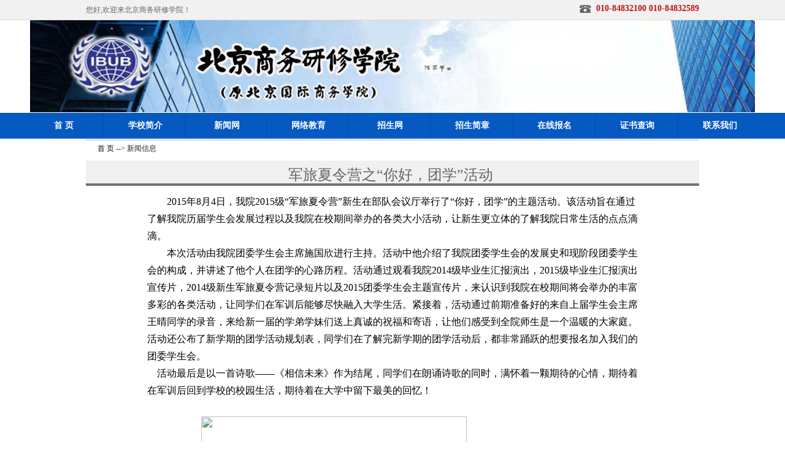

--- FILE ---
content_type: text/html
request_url: http://www.ibub.cc/info_detail.php?infotype=9&newstype=16&id=1356
body_size: 5106
content:
<html>
<head>
<meta http-equiv="Content-Type" content="text/html; charset=gb2312">
<link rel="shortcut icon" href="favicon.ico" type="image/x-icon" />
<link href="css/css.css" rel="stylesheet" type="text/css">
<link href="css/bwjyxgg.css" rel="stylesheet" type="text/css">

<title>北京商务研修学院</title>
<meta name="keywords" content="儿童教育,工商管理,海乘专业,英语培训,企业培训,商务培训,商务英语,出国留学,留学培训,专业培训,培训课程,商务学院,国际教育培训" />
<meta name="description" content="北京商务研修学院 010-84832100 010-84832589 校址在昌平区沙河镇七里渠 建有大规模的计算机教学中心、多功能语音中心、多媒体电子教室、图书阅览室等现代教学设施，学生活动中心、室内体育馆、室外篮球场、网球场等文体设施。" />
  <link href="main_files/stylead20150814.css" rel="stylesheet" type="text/css" charset="utf-8">
<style>
.shadow_top {
	height:5px;
	background-image:url(ibub/images/index/shadow_top.jpg);
	background-repeat:repeat-x;
}
.shadow_bottom {
	height:3px;
	background-image:url(ibub/images/index/shadow_bottom.jpg);
	background-repeat:repeat-x;
}
.content_12 {
	line-height:24px;
	font-size:12px;
	font-family:"宋体";
	color:#6d6d6d;
}
.list1 {
	list-style-image:url(ibub/images/index/listpoint_blue.jpg);
}
.list2 {
	list-style-image:url(ibub/images/index/listpoint_orange1.gif);
}
.list3 {
	list-style-image:url(ibub/images/index/listpoint_white.gif);
}
.navigator_submenu {
	list-style:none;
	padding-left:0px;
	font-weight:normal;
	color:#6d6d6d;
}
.navigator_title {
	color:#333333;
	font-weight:bold;
	list-style-image:url(ibub/images/index/rectanglepoint_blue.gif);
}
.blocktopstyle {
	height:27px;
	background-color:#f0f0ee;
	border-bottom:4px solid #727272;
}
.blocktopstyle_name {
	padding-top:9px;
	padding-left:10px;
}
.blocktopstyle_more {
	text-align:right;
	padding-top:9px;
	padding-right:6px;
}
.borderdotbottom {
	border-bottom: 1px dotted #b5b5b5;
}
.borderdotbottom3 {
	border-bottom: 1px dotted #eaf5fd;
}
.borderdotleft {
	border-left: 1px dotted #b5b5b5;
}
#rightbar{
position:absolute;
right:0px;
padding:0px;
width: 115px;
visibility: hidden;
z-index:100;
font-size: 12px;
}
.aa:link {
	color: #ffffff;
	text-decoration: none;
	font-size: 12px;
	font-weight: bold;
}
a.aa:visited {
	text-decoration: none;
	color: #ffffff;
	font-size: 12px;
	font-weight: bold;
}
a.aa:hover {
	text-decoration: none;
	color: #ffffff;
	font-weight: bold;
}
a.aa:active {
	text-decoration: none;
	color: #ffffff;
	font-size: 12px;
	font-weight: bold;

}
</style><style>
#sddm
{/*	margin: 0 auto;*/
	/*padding: 0;*/
	z-index: 30;
	/*background-color:#F4F4F4;*/
	/*width: 480px;
	height:23px;*/}

#sddm li
{	margin: 0;
	padding: 0;
	list-style: none;
	float: left;
	/*font: bold 12px arial*/}

#sddm li a
{	display: block;
	margin: 0 1px 0 0;
	padding: 4px 10px;
	/*width: 60px;*/
	/*background: #5970B2;*/
	color: #FFF;
	text-align: center;
	text-decoration: none}

#sddm li a:hover
{	/*background: #49A3FF*/}

#sddm div
{	position: absolute;
	visibility: hidden;
	margin: 0;
	padding: 0;
	background: #EAEBD8;
	border: 1px solid #5970B2}

	#sddm div a
	{	position: relative;
		display: block;
		margin: 0;
		padding: 5px 10px;
		width: auto;
		white-space: nowrap;
		text-align: left;
		text-decoration: none;
		background: #EAEBD8;
		color: #2875DE;
		font: 12px arial}

	#sddm div a:hover
	{	background: #49A3FF;
		color: #FFF}
</style>
</head>
<body style="background-color:#ffffff; text-align:center; margin:0 auto;" >
<!--top banner-->
<!--<table width="1000" border="0" align="center" cellspacing="0" cellpadding="0" style="margin:0 auto;">
  <tr>
    <td align="center">--><div class="top_Warp"  style="text-align:center">
  <div class="top_960" style="margin:0 auto; width:1000px; text-align:center" > <span id="userInfoP" class="top_login fl" style="font-size:12px;">您好,欢迎来北京商务研修学院！</span>
    <div class="top_nav fr">
      <span class="top_tel fr">010-84832100 010-84832589</span>
      <div class="top_wbx fr" >
        
      </div></div></div></div>

 <script type="text/javascript">
          jQuery(function(){
			  $('.top_wbx span').hover(function(){
				  $(this).addClass('active');
				  $(this).find('.top_wbx_show').css('display','block');
			  },function(){
				  $(this).removeClass('active');
				  $(this).find('.top_wbx_show').css('display','none');  
			  });
		  });
     </script>
<script type="text/javascript">
<!--
var timeout         = 500;
var closetimer		= 0;
var ddmenuitem      = 0;

// open hidden layer
function mopen(id)
{	
	// cancel close timer
	mcancelclosetime();

	// close old layer
	if(ddmenuitem) ddmenuitem.style.visibility = 'hidden';

	// get new layer and show it
	ddmenuitem = document.getElementById(id);
	ddmenuitem.style.visibility = 'visible';

}
// close showed layer
function mclose()
{
	if(ddmenuitem) ddmenuitem.style.visibility = 'hidden';
}

// go close timer
function mclosetime()
{
	closetimer = window.setTimeout(mclose, timeout);
}

// cancel close timer
function mcancelclosetime()
{
	if(closetimer)
	{
		window.clearTimeout(closetimer);
		closetimer = null;
	}
}

// close layer when click-out
document.onclick = mclose; 
// -->
</script>
<!--</td>
  </tr>
</table>-->

<table width="1182" border="0" align="center" cellspacing="0" cellpadding="0"  >
  <!--<tr>
    <td class="topline" style=" background-image:url(ibub/images/index/top1.jpg); background-repeat:no-repeat " height="28" width="902">&nbsp;</td>
  </tr>-->
  <tr>
    <td class="topline" style=" background-image:url(ibub/images/index/top912.jpg); background-repeat:no-repeat; border:0px;" height="150" width="1182" align="center">&nbsp;</td>
  </tr>
</table>
<!--top menu-->
<div  style="width:100%; background-color:#0559c0; margin-top:1px;">
<table width="1204" border="0" align="center" cellspacing="0" cellpadding="0" style="font-size:14px; text-align:center; color:#ffffff; ">
  <tr>
    <td style=" padding:1px 1px 1px 0; "><table width="100%"  border="0" cellspacing="0" cellpadding="0" style="background-color:#0559c0;">
        <tr style="line-height:34px; width:1200px;">
          <td class="menusw"><a href="/">首&nbsp;页</a></td>
          <td class="splitline2"></td>
          <!--<td class="menu"><a href="javascript:gotozhaosheng()" >招生网</a></td>
          <td class="splitline"></td>
          <td class="menu"><a href="javascript:gotojiuye()">就业网</a></td>
          <td class="splitline"></td>-->
         <!-- <td class="menu"><a href="javascript:gotoxuexiaojj()">学校简介</a></td>
          <td class="splitline2"></td>
          <td class="menu"><a href="javascript:gotonews()">新闻网</a></td>
          <td class="splitline2"></td>
          <td class="menu"><a href="javascript:gotoeducation()">教育教学</a></td>
          <td class="splitline2"></td>
          <td class="menu"><a href="javascript:gotoliuxue()">出国留学</a></td>
          <td class="splitline2"></td>
          <td class="menu"><a href="/ibub/news/index.php?menuid=2&newstype=13" target="_blank">党团建设</a></td>
          <td class="splitline2"></td>
          <td class="menu"><a href="javascript:gotoxiaoyuanwh()">校园文化</a></td>
          <td class="splitline2"></td>
          <td class="menu"><a href="javascript:gotocolleges()">院系设置</a></td>
          <td class="splitline2"></td>
          <td class="menu"><a href="http://netclass.ibub.cc/WebApp/Default2.aspx" >网络学院</a></td>
          <td class="splitline2"></td>
          <td class="menu"><a href="ibub/zhaosheng/regonline.php?infotype=9" >在线报名</a></td>-->
		    <td class="menusw"><a href="/ibub/xuexiaojj/index.php">学校简介</a></td>
          <td class="splitline2"></td>
          <td class="menusw"><a href="/ibub/news/index.php">新闻网</a></td>
          <!--<td class="splitline2"></td>
          <td class="menusw"><a href="/ibub/news/index.php?menuid=1&newstype=21"  target="_blank">招生网</a></td>
          <td class="splitline2"></td>
          <td class="menusw" style=" width:85px; margin:0;padding:0px;">
		  <ul id="sddm" style="display:block; padding:0px; width:85px;">
	<li><a href="/ibub/colleges/index.php?menuid=20&mainid=10&elsetype=7" onMouseOver="mopen('m1')" onMouseOut="mclosetime()">专业学院</a>
	
	</li>
	
</ul>
<div style="clear:both"></div>
		  </td>-->
          <!--<td class="splitline2"></td>
          <td class="menusw"><a href="http://www.****.com"  target="_blank">就业实训</a></td>-->
          <td class="splitline2"></td>
		  <td class="menusw"><a href="http://netclass.ibub.cc/WebApp/Default2.aspx" target="_blank" >网络教育</a></td>
		  <!--<td class="splitline2"></td>
		    <td class="menusw"><a href="/include/gnwangzhanditu.html"target="_blank">国内商学院</a></td>
          <td class="splitline2"></td>
		  <td class="menusw"><a href="//ibub/jiuye/index.php?menuid=3&newstype=8">智库</a></td>-->
          <td class="splitline2"></td>
          <td class="menusw"><a href="/ibub/zhaosheng/index.php">招生网</a></td>
          <td class="splitline2"></td>
          <td class="menusw"><a href="/ibub/zhaosheng/info_detail.php?infotype=9&newstype=4&id=1420">招生简章</a></td>
          <td class="splitline2"></td>
        
          <td class="menusw"><a href="ibub/zhaosheng/regonline.php?infotype=9">在线报名</a></td>
		     <td class="splitline2"></td>
		  <td class="menusw"><a href="/zhengshu.php" target="_blank">证书查询</a></td>
          <td class="splitline2"></td>
		  <td class="menusw"><a href="/ibub/zhaosheng/index.php?menuid=3&mainid=2&elsetype=7">联系我们</a></td>
        </tr>
      </table></td>
  </tr>
</table></div>
  </tr>
</table>
<table width="1000" border="0" align="center" cellspacing="0" cellpadding="0">
  <tr>

    <td class="shadow_bottom"></td>
    <td class="shadow_bottom"></td>
    <td class="shadow_bottom"></td>
  </tr>
  <tr>
    <td colspan="3" style="background-color:#ffffff; padding:4px 0px 4px 19px; line-height:19px; ">
	<a href="javascript:gotoibub()">首&nbsp;页</a> --> 新闻信息</td>
  </tr>
  <tr>
    <td style=" height:6px; " ></td>
    <td ></td>
    <td ></td>
  </tr>
</table>
<table width="1000" border="0" align="center" cellspacing="0" cellpadding="0">
      <tr>
        <td  align="center" valign="top">
		<table width="100%"  border="0" cellspacing="0" cellpadding="0">
          <tr>
            <td class="blocktopstyle blocktopstyle_more" style="font-size:24px; font-family:'黑体'; color:#666666; text-align:center;"  >
			军旅夏令营之“你好，团学”活动			</td>
          </tr>
        </table>
		<table width="800"  border="0" cellspacing="0" cellpadding="0">
  <tr>

	
  </tr>
  <tr>
    <td style="padding-bottom:12px; padding-top:12px; ">
	<P style="TEXT-INDENT: 24pt; mso-pagination: widow-orphan; mso-char-indent-count: 2.0000" class=p><SPAN style="FONT-FAMILY: 宋体; COLOR: rgb(0,0,0); FONT-SIZE: 12pt; mso-spacerun: 'yes'; mso-font-kerning: 0.0000pt">2015年8月4日，我院2015级“军旅夏令营”新生在部队会议厅举行了“你好，团学”的主题活动。该活动旨在通过了解我院历届学生会发展过程以及我院在校期间举办的各类大小活动，让新生更立体的了解我院日常生活的点点滴滴。</SPAN><SPAN style="FONT-FAMILY: 宋体; COLOR: rgb(0,0,0); FONT-SIZE: 12pt; mso-spacerun: 'yes'; mso-font-kerning: 0.0000pt">&nbsp;&nbsp;&nbsp;&nbsp;</SPAN><SPAN style="FONT-FAMILY: 宋体; COLOR: rgb(0,0,0); FONT-SIZE: 12pt; mso-spacerun: 'yes'; mso-font-kerning: 0.0000pt"><?xml:namespace prefix = o ns = "urn:schemas-microsoft-com:office:office" /><o:p></o:p></SPAN></P>
<P style="TEXT-INDENT: 24pt; mso-pagination: widow-orphan; mso-char-indent-count: 2.0000" class=p><SPAN style="FONT-FAMILY: 宋体; COLOR: rgb(0,0,0); FONT-SIZE: 12pt; mso-spacerun: 'yes'; mso-font-kerning: 0.0000pt">本次活动由我院团委学生会主席施国欣进行主持。活动中他介绍了我院团委学生会的发展史和现阶段团委学生会的构成，并讲述了他个人在团学的心路历程。活动通过观看我院2014级毕业生汇报演出，2015级毕业生汇报演出宣传片，2014级新生军旅夏令营记录短片以及2015团委学生会主题宣传片，来认识到我院在校期间将会举办的丰富多彩的各类活动，让同学们在军训后能够尽快融入大学生活。紧接着，活动通过前期准备好的来自上届学生会主席王晴同学的录音，来给新一届的学弟学妹们送上真诚的祝福和寄语，让他们感受到全院师生是一个温暖的大家庭。活动还公布了新学期的团学活动规划表，同学们在了解完新学期的团学活动后，都非常踊跃的想要报名加入我们的团委学生会。</SPAN><SPAN style="FONT-FAMILY: 宋体; FONT-SIZE: 9pt; mso-spacerun: 'yes'; mso-font-kerning: 0.0000pt"><o:p></o:p></SPAN></P>
<P style="mso-pagination: widow-orphan" class=p><SPAN style="FONT-FAMILY: 宋体; COLOR: rgb(0,0,0); FONT-SIZE: 12pt; mso-spacerun: 'yes'; mso-font-kerning: 0.0000pt">&nbsp;&nbsp;&nbsp;&nbsp;</SPAN><SPAN style="FONT-FAMILY: 宋体; COLOR: rgb(0,0,0); FONT-SIZE: 12pt; mso-spacerun: 'yes'; mso-font-kerning: 0.0000pt">活动最后是以一首诗歌——《相信未来》作为结尾，同学们在朗诵诗歌的同时，满怀着一颗期待的心情，期待着在军训后回到学校的校园生活，期待着在大学中留下最美的回忆！</SPAN></P>
<P style="mso-pagination: widow-orphan" class=p><SPAN style="FONT-FAMILY: 宋体; COLOR: rgb(0,0,0); FONT-SIZE: 12pt; mso-spacerun: 'yes'; mso-font-kerning: 0.0000pt"></SPAN><SPAN style="FONT-FAMILY: 宋体; FONT-SIZE: 9pt; mso-spacerun: 'yes'; mso-font-kerning: 0.0000pt"><o:p></o:p></SPAN>&nbsp;</P><!--EndFragment-->
<P><FONT size=3>&nbsp;&nbsp;&nbsp;&nbsp;&nbsp;&nbsp;&nbsp;&nbsp;&nbsp;&nbsp;&nbsp;&nbsp;&nbsp;&nbsp;&nbsp;&nbsp;&nbsp; &nbsp;&nbsp;&nbsp; <IMG style="WIDTH: 433px; HEIGHT: 253px" title="" alt="" src="http://www.gjjy.cc/static/editor/kindeditor/attached/image/20150805/20150805134500_35644.jpg" width=600 height=400></FONT></P>
<P><FONT size=3>&nbsp;&nbsp;&nbsp;&nbsp;&nbsp;&nbsp;&nbsp;&nbsp;&nbsp;&nbsp;&nbsp;&nbsp;&nbsp;&nbsp;&nbsp;&nbsp;&nbsp;&nbsp;&nbsp;&nbsp;&nbsp;&nbsp;&nbsp;&nbsp;&nbsp;&nbsp;&nbsp;&nbsp;&nbsp;&nbsp;&nbsp;&nbsp;&nbsp;&nbsp;&nbsp;&nbsp;&nbsp;&nbsp;&nbsp;&nbsp;&nbsp; &nbsp;活动现场</FONT></P>	</td>
  </tr>
</table>

        </td>
      </tr>
</table>
<table width="901" border="0" align="center" cellspacing="0" cellpadding="0">
  <tr>
    <td style="text-align:right; padding-right:7px; padding-top:16px; padding-bottom:7px; border-bottom:2px solid #9a9a9a; "><img src="ibub/images/index/home&top.jpg" border="0" usemap="#Map"></td>
  </tr>
  <tr>
    <td style="text-align:center; padding-top:14px; line-height:20px; "><a href="#">首页</a>︱<a href="javascript:gotojiuye()">就业网</a>︱<a href="javascript:gotoxuexiaojj()">学校简介</a>︱<a href="javascript:gotonews()">新闻网</a>︱<a href="javascript:gotoeducation()">教育教学</a>︱<a href="javascript:gotoliuxue()">出国留学</a>︱<a href="zhengshu.php" target="_blank">证书查询</a>︱<a href="javascript:gotoxiaoyuanwh()">校园文化</a>︱<a href="javascript:gotocolleges()">院系设置</a>︱<a href="http://netclass.ibub.cc/WebApp/Default2.aspx" target="_blank">网络教育</a>︱<a href="javascript:connectus()">联系我们</a><br>
      Copyright &copy; 2003 - 2016 IBUB.cc All Rights Reserved<br>
      版权所有：北京商务研修学院 <a href="mianze.php">免责声明</a>
      <br>
      您是第
      16898712      位来访者 <a href='https://beian.miit.gov.cn/#/integrated/recordquery' target='_blank'>&nbsp;&nbsp;京ICP备09063382号&nbsp;&nbsp;</a>&nbsp;010-84832100&nbsp;010-84832589&nbsp;<br>
     北校区:昌平区沙河镇七里渠南村531号 邮编：102206&nbsp;&nbsp;南校区：北京南五环狼垡东桥&nbsp;&nbsp;邮编：102600<br>
      </td>
  </tr>
</table>
<div class="" style="text-align:center;margin-top:0px;height:150px;left: 0px; " >
<map name="Map">
  <area shape="rect" coords="6,1,50,9" href="#">
  <area shape="rect" coords="65,2,104,9" href="#">
</map>
<map name="Map2">
  <area shape="rect" coords="2,12,71,33" href="ibub/zhaosheng/index.php?menuid=8&elsetype=1">
  <area shape="rect" coords="80,13,149,31" href="ibub/zhaosheng/regonline.php?infotype=9">
  <area shape="rect" coords="164,12,234,31" href="ibub/zhaosheng/queryreg.php?infotype=9&menuid=13">
  <area shape="rect" coords="242,12,312,29" href="ibub/zhaosheng/index.php?menuid=14&newstype=5">
</map>
<map name="Map3">
  <area shape="rect" coords="165,99,224,116" href="ibub/zhaosheng/index.php?menuid=2&newstype=27">
  <area shape="rect" coords="236,100,292,118" href="javascript:gotoonlineclass()">
</map>
<map name="Map4">
  <area shape="rect" coords="528,43,608,79" href="http://netclass.ibub.cc/WebApp/Default2.aspx" target="_blank">
</map>
<map name="Map5">
  <area shape="rect" coords="542,117,617,146" href="ibub/zhaosheng/index.php" target="_blank">
</map>
</body>
</html>
<map name="Map">
  <area shape="rect" coords="6,1,50,9" href="#">
  <area shape="rect" coords="65,2,104,9" href="#">
</map>


--- FILE ---
content_type: text/css
request_url: http://www.ibub.cc/css/css.css
body_size: 1103
content:
@charset "gb2312";
/* CSS Document */

/*******************************************************************************/
/*globle*/
table{ text-align:left;}

td{ color:#262525; font-size:12px; line-height:28px;}

img{ align:"absmiddle"; border:0;}

a{ text-decoration:none; color:#6d6d6d;}
a:hover{ text-decoration:none; color:#FF6600}

li a { text-decoration:none; color:#6d6d6d;}
li a:hover { text-decoration:none; color:#FF6600;}

/*不要所有ul的缩进格式和前面的那个点*/
ul{
	margin:0px;
	padding-left:0px;
	/*list-style:none;*/
	}
/*li{
	margin:0;
	list-style:none;
	}*/
	
/*图片的阴影框*/
.picshadow1{ background-image:url(../ibub/images/index/pic_SD1.jpg); background-repeat:no-repeat;}
.picshadow2{ background-image:url(../ibub/images/index/pic_SD2.jpg); background-repeat:repeat-x;}
.picshadow3{ background-image:url(../ibub/images/index/pic_SD3.jpg); background-repeat:no-repeat;}
.picshadow4{ background-image:url(../ibub/images/index/pic_SD4.jpg); background-repeat:repeat-y;}
.picshadow6{ background-image:url(../ibub/images/index/pic_SD6.jpg); background-repeat:repeat-y;}
.picshadow7{ background-image:url(../ibub/images/index/pic_SD7.jpg); background-repeat:no-repeat;}
.picshadow8{ background-image:url(../ibub/images/index/pic_SD8.jpg); background-repeat:repeat-x;}
.picshadow9{ background-image:url(../ibub/images/index/pic_SD9.jpg); background-repeat:no-repeat;}

/*文字控制*/
.browntitle12{ color:#7c5a28; font-size:12px; line-height:18px; font-weight:bold;}
.newslist{line-height:24px;}
/*******************************************************************************/
/*ibub/index.php*/
.topline{ 
	vertical-align:middle; 
	padding:0; 
	border-top:1px solid #ffffff; 
	padding-right:1px; 
	text-align:right;
	}
.splitline{
	 width:2px; 
	 background-image:url(../ibub/images/index/splitline.jpg); 
	 background-repeat:no-repeat; 
	 background-position:center; 
	}
	.splitline2{
	 width:2px; 
	 background-image:url(../ibub/images/index/splitline2.jpg); 
	 background-repeat:no-repeat; 
	 background-position:center; 
	}
.menu{
	width:8%;
	height:36px;
	line-height:36px;
	text-align:center;
	vertical-align:middle;
	color:#FFFFFF;
	font-weight:bold; /*修改过 8.20*/
	font-size:14px;
	border
	}
	
	
.menusw{
	width:100px;
	height:40px;
	line-height:40px;
	text-align:center;
	vertical-align:middle;
	color:#FFFFFF;
	font-weight:bold; /*修改过 8.20*/
	font-size:14px;text-align:center;
	border
	}
.menusw a{ color:#FFFFFF;text-align:center;}

/*.menu:hover{
	color:#FFFFFF;
	text-decoration:none;
	background-image:url(../ibub/images/index/menu_bottom_arrow.jpg);
	background-repeat:repeat-x;
	background-position:bottom;
	}	*/
.menu a{
	color:#FFFFFF;
	text-decoration:none; 
	}	
	
.menu a:hover{
	display:block;
	color:#FFFFFF;
	text-decoration:none;
	background-position:bottom;
	background-image:url(../ibub/images/index/menu_bottom_arrow.gif);
	background-repeat:no-repeat;
	}
.menusw a:hover{
	display:block;
	color:#FFFFFF;
	text-decoration:none;
	background-position:bottom;
	background-image:url(../ibub/images/index/menu_bottom_arrow.gif);
	background-repeat:no-repeat; text-align:center;
	}
/*sub_bj*/
.subbj {
  background-image:url(../ibub/images/index/sub_bj.jpg);
  background-repeat:repeat-x;
}
.subfont {
  padding-left:18px;
  font-size:12px;
  color:#6d6d6d;
}
.subleftbj1 {
  /*background-image:url(../images/zhaosheng/zhaosheng_leftbj1.jpg);*/
  background-image:url(../ibub/images/zhaosheng/zhaosheng_leftbj1.jpg);
  background-repeat:repeat-y;
}
.subleftbj_zhaosheng {
  /*background-image:url(../images/zhaosheng/zhaosheng_leftbj1.jpg);*/
  background-image:url(../ibub/images/zhaosheng/zhaosheng_leftbj1.jpg);
  background-repeat:repeat-y;
}
.sublefttit {
  padding-left:11px;
}
.sublefttitbg {
  background-image:url(../ibub/images/index/sub_lefttitbg.jpg);
  background-repeat:repeat-x;
  background-position:bottom;
  font-size:12px;
  
  font-weight:bold;
}
.sublefttitbg a { text-decoration:none; color:#6d6d6d;}
.sublefttitbg a:hover { text-decoration:none; color:#FF6600;}

.subshuline {
  background-image:url(../ibub/images/index/sub_shuline.jpg);
  background-position:left;
  background-repeat:repeat-y;
}
.subcontentline {
  background-image:url(../ibub/images/index/sub_contentline.jpg);
  background-position:bottom;
  background-repeat:repeat-x;
  font-size:12px;
  color:#6d6d6d;
}
.xueyjjrightbg {
  background-image:url(../ibub/images/xuexiaojj/xuexiaojj_tcbg.gif);
  background-position:top;
  background-repeat:no-repeat;
}

.bgflower{
	background-position:bottom;
	background-image:url(../ibub/images/zhaosheng/bgflower.jpg);
	background-repeat:no-repeat;
}

--- FILE ---
content_type: text/css
request_url: http://www.ibub.cc/css/bwjyxgg.css
body_size: 1208
content:
@charset "utf-8";
/* CSS Document */
.top_Warp {
    background: none repeat scroll 0 0 #F1F1F1;
    border-bottom: 1px solid #DCDCDC;
    color: #666666;
    height: 32px;
    line-height: 32px;
}
.top_960 {
    margin: 0 auto;
    width: 960px;
}
.fl {
    float: left;
}

.fr {
    float: right;
}
div {
    text-align: left;
}
.top_tel {
    background: url("http://www.ibub.cc/ibub/images/index/top_inco3.jpg") no-repeat scroll left center rgba(0, 0, 0, 0);
    color: #BD1414;
    font: bold 14px/100% "微软雅黑";
    margin-top: 7px;
    padding-left: 27px;
}
.fr {
    float: right;
}

.top_wbx {
    margin-right: 10px;
}

.top_wbx span {
    background: url("http://www.ibub.cc/ibub/images/index/top_inco1.gif") no-repeat scroll 10px 8px rgba(0, 0, 0, 0);
    color: #666666;
    cursor: pointer;
    display: inline-block;
    height: 33px;
    padding: 0 6px 0 35px;
    position: relative;
}

.top_wbx span.tx {
    background: url("http://www.ibub.cc/ibub/images/index/txxt.jpg") no-repeat scroll 10px 8px rgba(0, 0, 0, 0);
    color: #666666;
    cursor: pointer;
    display: inline-block;
    height: 33px;
    padding: 0 6px 0 35px;
    position: relative;
}

.top_wbx span.wx {
    background: url("http://www.ibub.cc/ibub/images/index/top_inco2.gif") no-repeat scroll 10px 8px rgba(0, 0, 0, 0);
}

element.style {
    display: none;
}
.top_wbx_show {
    -moz-border-bottom-colors: none;
    -moz-border-left-colors: none;
    -moz-border-right-colors: none;
    -moz-border-top-colors: none;
    background: none repeat scroll 0 0 #FFFFFF;
    border-color: -moz-use-text-color #DFDFDF #DFDFDF;
    border-image: none;
    border-right: 1px solid #DFDFDF;
    border-style: none solid solid;
    border-width: medium 1px 1px;
    box-shadow: 0 1px 2px #CCCCCC;
    display: none;
    left: -1px;
    padding: 10px;
    position: absolute;
    top: 32px;
    width: 130px;
}

a {
    color: #333333;
    text-decoration: none;
}

.top_wbx_show h4 {
    color: #0077B8;

    margin-bottom: 3px;
}

.top_wbx_show h4 a {
    color: #0077B8;
    font: bold 14px "宋体";
}
img {
    border: 0 none;
}

element.style {
    display: none;
}
.top_wbx_show2 {
    width: 180px;
}
.top_wbx_show {
    -moz-border-bottom-colors: none;
    -moz-border-left-colors: none;
    -moz-border-right-colors: none;
    -moz-border-top-colors: none;
    background: none repeat scroll 0 0 #FFFFFF;
    border-color: -moz-use-text-color #DFDFDF #DFDFDF;
    border-image: none;
    border-right: 1px solid #DFDFDF;
    border-style: none solid solid;
    border-width: medium 1px 1px;
    box-shadow: 0 1px 2px #CCCCCC;
    display: none;
    left: -1px;
    padding: 10px;
    position: absolute;
    top: 32px;
    width: 130px;
}
.top_wbx_show .slogo {
    margin-right: 10px;
}

.top_wbx_show2 h4 {
    line-height: 18px;
    margin-bottom: 0;
}

.top_wbx_show h4 {
    color: #0077B8;
    margin-bottom: 3px;
}

h1, h2, h3, h4, h5, h6, dl, dt, dd, ul, li, p, span, i, em {
    font-style: normal;
    margin: 0;
    padding: 0;
}
.xglogo{ width:1001px; height:99px; margin:0 auto; position:relative;}
.xglogo .leftimg{ position:absolute; top:0px; left:-59px;}
.xglogo .rightimg{ float:right; display:block; margin-left:160px; margin-top:25px;}
.navxg{ width:100%; height:42px; background:url(../images/daohang_bg.jpg) repeat-x; overflow:hidden;}
.navxg_a{ width:1100px; height:42px; margin:0 auto; overflow:hidden;}
.navxg_a ul li{ height:42px; width:96px; line-height:42px; float:left; list-style:none; text-align:center; font-size:14px; font-weight:bold; background:url(../images/dh_jiange.jpg) no-repeat right center;}
.navxg_a ul li a{ color:#FFFFFF; font-size:14px;}
.navxg_a ul li a:hover{ text-decoration:underline; color:#FFFF00; font-size:14px;}
.ggao{ width:1003px; height:136px; margin:0 auto; overflow:hidden; margin-top:3px; margin-bottom:5px;}
.yqlj2014{ width:1000px; height:168px; margin:0 auto; border:1px #f7c1b5 solid; margin-top:10px;}
.yqlj_a{ width:1000px; height:35px; border-bottom:1px #f7c1b5 solid; line-height:35px;}
.yqlj_b{ width:980px; height:110px; overflow:hidden; margin:0 auto; margin-top:10px;}
.yqlj_b ul li{ float:left; list-style:none; padding-left:15px;}
.yqlj_b ul li a{ font-size:12px;}
*/

--- FILE ---
content_type: text/css
request_url: http://www.ibub.cc/main_files/stylead20150814.css
body_size: 15058
content:
@charset "utf-8";
/* CSS Document */

/*重置样式*/
body,div,p,ul,ol,dl,dt,dd,li,form,input,table,th,td,img,h1,h2,h3,h4,h5,h6{padding:0;}
body{background:#fff none;color: #000;font-size: 12px;font-style: normal;/* [disabled]font-weight:normal; */font-family: "宋体";}
em, b, i{font-style:normal;}
img{ border:none;}
a{ text-decoration:none; color:#000;}
a:hover{ text-decoration:underline; color:#1E63B0;}
li{ list-style:none;}
table{border-spacing:0; border-collapse:collapse;}

/*结构*/
.wrapper{ width:1000px; margin:auto;}
.vspace{ height:40px; line-height:0; font-size:0; overflow:hidden; clear:both;}
.clear{ height:0px; line-height:0; font-size:0; overflow:hidden; clear:both;}
.dot_line{ height:1px; line-height:0; font-size:0; overflow:hidden; background:#e6e6e6; margin:15px 0;}
.col_w660{width:660px; float:left;}
.col_w320{ float:right;}
.col_w320_fl{width:320px;float:left;font-family: "宋体";}
.col_w320_fr{width:320px; float:right;}
.col_w320_m{width:320px; float:left; margin:0 20px;}
.col_w320_s{width:320px; float:left; margin:0 19px;}
.col_w680{ width:680px; float:left;}
.col_w300{ width:300px; float:right;}
.col_w660_fr{ width:660px; float:right;}


/*顶部通栏*/
.nav_box_1000{height:40px;}
.up{ height:40px; width:100%; background:url(jdi2_20131008_9313.jpg) 0 bottom repeat-x; border-bottom:#e1e1e1 1px solid; position:fixed; left:0;top:0; z-index:99999; _position:absolute; _top:expression(eval(document.documentElement.scrollTop));}
.up .colnav{ background:url(jdi2_20131008_9313.jpg) 0 bottom repeat-x; width:1000px;margin:auto; height:40px;}
.up .xl{ background:url(jdi2_20131008_9313.gif) no-repeat 100% 8px;}
.up .left{ float:left; /*_width:473px;*/ height:40px;}
.up .left a{color:#303030; padding-right:0px;}
.up .left a:hover{color:#1E63B0;}
.up .right{  float:right; text-align:right;height:40px; position:relative;}
.up .right a{ color:#303030; padding-right:0px;padding-left:0px;}
.up .right a:hover{color:#1E63B0;}
.up .right a.last{ padding-right:0; }
.up .right .xian{  display:inline-block; margin-left:14px;}
.up .right ul{ height:40px; position:relative;}
.up ul li{ float:left; font:12px/40px  Arial, Helvetica, sans-serif,"宋体";color:#333; padding:0 9px;position:relative;}
.up ul li.down{ position:relative; z-index:9999;/*_behavior:url(style/htc/hover.htc)*/}
.up ul li.down .downMenu{ position:absolute; width:100%; _width:55px; left:0px; top:40px;text-align:left; display:inline-block; border-bottom:1px solid #dfdfdf; background:#fff; display:none;}
.up ul li.down .downMenu a{ display:block; font:12px/30px "宋体"; color:#303030; padding-left:10px; background-image:none; border:1px solid #dfdfdf; border-bottom:none;}
.up ul li.down .downMenu a:hover{ background:#e8e8e8; color:#1E63B0;}
.up ul li.col{ width:14px; font-size:0; line-height:0; height:40px; background:url(col_20131008_9313.gif) 50% 50% no-repeat; padding:0;}
.up ul li.down a{ padding:0 13px 0 0; background:url(jdi2_20131008_9313.gif) right 50% no-repeat;}
.up ul li.down:hover{ background:#e8e8e8; text-decoration:none; color:#1E63B0;}
.up ul li.down.hover{ background:#e8e8e8; text-decoration:none; color:#1E63B0;}
.up ul li.down a{color:#303030;}
.up ul li.down a:hover{ color:#1E63B0; text-decoration:none;}
.up ul li a{ color:#333;}
.up ul li.mxl{ *padding-top:1px;_padding-top:0px;}
.up ul li.col{ width:14px; font-size:0; line-height:0; height:40px; background:url(col_20131008_9313.gif) 50% 50% no-repeat; padding:0;}
.up ul li.eng{line-height:40px;line-height:39px\0;*padding-top:0px;_padding-top:0px;_line-height:38px;}
.up ul li.loginfo{color:#1E63B0;}
.up ul li.loginfo a{color:#1E63B0;}
.up ul li a.gw{background:#1E63B0;color:#fff;display:inline-block;height:16px;line-height:16px;padding:0 3px;margin-top:11px\0;}
.up ul li a.gw:hover{background:#E6E6E6;color:#343434;text-decoration:none;}
.up ul li a.gwi{background:url(img/gwi.png) no-repeat 0 50%;*background-position:0 20%;padding-left:44px;}
.jianrong{width:282px; *width:282px; _width:292px;}

/*足迹*/
.up ul li.track{}
.up ul li.track .tracklist{display:none; position:absolute; top:40px; right:0;}
.up ul li.track .tracklist .box{background:#fff;border:solid 1px #dfdfdf;box-shadow:4px 4px 4px 0 rgba(0, 0, 0, 0.2);height:232px;width:233px; text-align:left;}
.up ul li.track .tracklist .box .item_list{height:188px;overflow-x:hidden;overflow-y:auto;}
.up ul li.track .tracklist .box .item_list dl dd{border-bottom:solid 1px #dfdfdf;cursor:pointer;height:46px;}
.up ul li.track .tracklist .box .item_list dl dd span.client{background:url(trackclient_20131012_9313.png) no-repeat;display:block;float:left;height:46px;width:36px;overflow:hidden;}
.up ul li.track .tracklist .box .item_list dl dd span.client01{background-position:0 0;}
.up ul li.track .tracklist .box .item_list dl dd span.client02{background-position:0 -92px;}
.up ul li.track .tracklist .box .item_list dl dd span.client03{background-position:0 -184px;}
.up ul li.track .tracklist .box .item_list dl dd span.info{display:block;float:left;font:12px/15px "宋体";padding-top:10px;/*width:123px;*/}
.up ul li.track .tracklist .box .item_list dl dd span.info a{background:none;padding:0;}
.up ul li.track .tracklist .box .item_list dl dd span.info em{display:block;color:#303030;}
.up ul li.track .tracklist .box .item_list dl dd span.info em a{color:#303030;}
.up ul li.track .tracklist .box .item_list dl dd span.info i{display:block;color:#8d8d8d;}

.up ul li.track .tracklist .box .item_list dl dd.active{background-color:#1e63b0;}
.up ul li.track .tracklist .box .item_list dl dd.active span.client01{background-position:0 -46px;}
.up ul li.track .tracklist .box .item_list dl dd.active span.client02{background-position:0 -138px;}
.up ul li.track .tracklist .box .item_list dl dd.active span.client03{background-position:0 -230px;}
.up ul li.track .tracklist .box .item_list dl dd.active span.info em{color:#fff;}
.up ul li.track .tracklist .box .item_list dl dd.active span.info em a{color:#fff;}
.up ul li.track .tracklist .box .item_list dl dd.active span.info em a:hover{text-decoration:underline;}
.up ul li.track .tracklist .box .item_list dl dd.active span.info i{display:block;color:#bdd4ee;}


.up ul li.track .tracklist .box .item_func{background:#efefef;padding:14px 0 14px 12px;}
.up ul li.track .tracklist .box .item_func a{background:none;color:#898989;display:inline-block;font:12px/16px "宋体";padding:0 0 0 24px;}
.up ul li.track .tracklist .box .item_func a:hover{color:#1E63B0;text-decoration:underline;}
.up ul li.track .tracklist .box .item_func a.empty{background:url(trackclient_20131012_9313.png) no-repeat 0 -276px;}
.up ul li.track .tracklist .box .item_func a.viewall{background:url(trackclient_20131012_9313.png) no-repeat 0 -296px;margin-left:29px;}



/*登录*/
.up .tn-title{ float:left; width:44px; line-height:40px;display:inline-block; }
.up .tn-title .tn-tab{color:#303030; padding:0 10px;padding-bottom:1px\0;*padding-top:1px;_padding:2px 10px 0;_line-height:38px;font-family:Arial, Helvetica, sans-serif,"宋体"; font-size:12px; line-height:40px; color:#303030; display:inline-block; cursor:pointer;}
.up .tn-title .tn-tab:hover{background:#e8e8e8;color:#303030; display:inline-block; text-decoration:none;}
.up .tn-title .tn-tab.hover{background:#e8e8e8;color:#303030; display:inline-block; text-decoration:none;}
.up .tn-topmenulist{ position:absolute; top:40px;left:0; line-height:20px; display:none; }
.up .outlogin_layerbox_bylx{background:#fff; border:1px solid #dfdfdf; box-shadow:4px 4px 4px 0 rgba(0, 0, 0, 0.2);color: #434242;width:260px;height:252px; overflow:hidden; }
.up .outlogin_layerbox_bylx .box{ clear:both;zoom:1; padding-top:26px; padding-left:30px; width:230px; text-align:left;height:226px; }
.up .outlogin_layerbox_bylx .box .titletips{ line-height:20px; padding:8px 0 30px 0;  zoom:1;}
.up .outlogin_layerbox_bylx .box .cur_move{ position:absolute;right:7px; top:4px;}
.up .outlogin_layerbox_bylx .box .cur_move .layerbox_close{ text-decoration:none;}
.up .outlogin_layerbox_bylx .box .loginformlist .styles{ border:1px solid #D0D0D0; padding:6px 0 7px 4px !important; height:14px; color:#757575;  width:198px;}
.up .outlogin_layerbox_bylx .box .loginformlist .dl{ background:#1e63b0; color:#fff; padding:7px 18px; display:inline-block; color:#fff; font-size:14px;}
.up .outlogin_layerbox_bylx .box .loginformlist .dl:hover{ background:#dadada; color:#333; text-decoration:none}
.up .outlogin_layerbox_bylx .box .log_option{ border-bottom:solid 1px #dfdfdf; clear:both; margin-top:11px; padding-bottom:11px; width:204px; zoom:1; *margin-top:9px; *padding-bottom:9px;}
.up .outlogin_layerbox_bylx .box .log_option a{ margin-right:12px; display:inline-block; color:#1e63b0; line-height:18px;font-family:"宋体"; }
.up .outlogin_layerbox_bylx .box .log_cooper{color:#757575;line-height:18px;margin-top:11px;}
.up .outlogin_layerbox_bylx .box .log_cooper i{display:inline-block;float:left;}
.up .outlogin_layerbox_bylx .box .log_cooper img{display:inline-block;float:left;margin:11px 11px 0 0;*margin-top:9px;}

/*搜索及LOGO*/
.retrieve{ position:relative; z-index:99; zoom:1;}
.retrieve .search .dot_line{ margin:10px auto 11px;}
.retrieve .logo{ float:left;height:130px;}
.retrieve .logo .logo_a{margin-top:10px;}
.retrieve .logo .logo_a a{color:#004466;}
.retrieve .search{ width:680px; float:right; position:relative; border-left:#e6e6e6 1px solid; margin:28px 0 25px 0; padding:0 10px 0 31px; *margin-bottom:24px;}
.retrieve .search .inputBox{ width:347px; height:38px; margin-top:2px; float:left; background:url(compose02_20131016_9313.png) 0px -32px repeat-x;_background:url(inputBox_20131008_9313.jpg) repeat-x;}/*修改处*/
.retrieve .search .inputBox .inputVal{ display:inline-block; *display:inline; zoom:1; vertical-align:middle; _vertical-align:top; height:29px; padding:4px 0 3px; border:#e6e6e6 1px solid; float:left;}
.retrieve .search .inputBox .inputVal span{ display:inline-block; vertical-align:middle;}
.retrieve .search .inputBox .inputVal .val1{ width:68px; height:29px; font:14px/28px "宋体"; color:#999; border-right:#e6e6e6 1px solid; text-align:center; cursor:pointer; position:relative;}
.retrieve .search .inputBox .inputVal .val1 .i{ display:inline-block; vertical-align:middle; width:8px; height:4px; background:url(jdi2_20131008_9313.gif) no-repeat; vertical-align:middle; margin:14px 0 0 5px;_margin:11px 0 0 10px;}

.retrieve .search .inputBox .inputVal .val1 p{ padding-left:14px; float:left; line-height:28px; text-align:center; font-weight:normal;}
.retrieve .search .inputBox .inputVal .val1 .selectMenu{ display:block; position:absolute;width:69px; left:-1px; top:32px; background:#fff; border:#dfdfdf 1px solid; border-right:none; overflow:hidden; border-top:none;}
.retrieve .search .inputBox .inputVal .val1 .selectMenu{ display:none;}
.retrieve .search .inputBox .inputVal .val1 .selectMenu a{border-top:solid 1px #dfdfdf; display:block;font:14px/30px "宋体"; color:#999; text-align:left; padding:0 0 0 14px; z-index:9999999; border-right:1px solid #dfdfdf;}
.retrieve .search .inputBox .inputVal .val1 .selectMenu a:hover{ display:block;background:url(pptp_20131114_9313.jpg) repeat-x !important; overflow:hidden; height:30px; color:#1E63B0; text-decoration:none;}/*修改 2103-10-10 14:22*/
.retrieve .search .inputBox .inputVal .val2{ width:240px; height:29px; position:relative;}
.retrieve .search .inputBox .inputVal .val2 input{ display:inline-block; width:240px; height:28px; padding:0 0 0 10px; border:none; background:none;font:14px/28px Arial; color:#999; outline:none;}
.retrieve .search .inputBox .inputVal .val2 .sContent{ display:none; position:absolute;width:240px; left:-1px; top:32px; background:#fff; border:#dfdfdf 1px solid; overflow:hidden;}
.retrieve .search .inputBox .inputVal .val2 .sContent a{ display:block;font:14px/30px "宋体"; color:#999; text-align:left; padding:0 0 0 10px;}
.retrieve .search .inputBox .inputVal .val2 .sContent a:hover{background:url(pptp_20131114_9313.jpg) repeat-x; color:#1E63B0; text-decoration:none; cursor:pointer;}
/*.retrieve .search .inputBox .inputVal .val2 .sContent .lx_dq{background:url(pptp_20131114_9313.jpg) repeat-x; color:#1E63B0; text-decoration:none;}*/
.retrieve .search .inputBox .buttonVal{ display:inline-block; width:36px; height:38px; background:#fff url(buttonVal_20131008_9313.jpg) no-repeat 10px 11px; float:right;}
.retrieve .search .inputBox .buttonVal input{ display:inline-block; width:36px; height:38px; background:none; border:none;font:16px/30px "微软雅黑"; color:#fff; vertical-align:middle;cursor:pointer;}
.retrieve .search .inputBox .buttonVal_hover{ background-image:url(buttonVal_hover_20131008_9313.jpg);}

.retrieve .search .optionBox{float:right;}
.retrieve .search .optionBox table tr td{ font:12px/14px Arial, Helvetica, sans-serif,"宋体"; vertical-align:top; padding:0 2px 0 0; text-align:right;}
.retrieve .search .optionBox table tr td.last{ padding:0 0 0 6px;}
.retrieve .search .optionBox table tr td img{ margin-top:4px;}
.retrieve .search .optionBox  tr td.date,.retrieve .search .optionBox  tr td.date a{ color:#626262;}
.retrieve .search .optionBox  tr td.date a:hover{ color:#1E63B0;}/*修改样式 2013-10-10 14:19*/
.retrieve .search .optionBox  tr td.date{ padding:0 0 6px;}
.retrieve .search .optionBox  tr td.opt,.retrieve .search .optionBox tr td.opt a{ color:#004466; vertical-align:middle;}
.retrieve .search .optionBox  tr td.opt{padding-right:23px;}
.retrieve .search .optionBox  tr td.spec{padding-right:6px; text-align:left;}
.retrieve .search .optionBox  tr td.spec2{padding-right:28px;text-align:left;}
.retrieve .search .optionBox  tr td.city{text-align:left;*padding-top:1px;_padding-top:0px;}
.retrieve .search .optionBox  tr td.lang{padding-right:12px;}
.retrieve .search .optionBox  tr td.whether{text-align:left;}

.retrieve .search .optionBox tr td .slideDown{height:18px; padding:4px 9px 0 10px; position:relative; display:inline-block;*display:inline; zoom:1; vertical-align:middle;}
.retrieve .search .optionBox tr td .slideDown a {background: url(http://p5.img.cctvpic.com/photoAlbum/templet/common/DEPA1381197220279381/jdi2_20131008_9313.gif) no-repeat scroll right 6px;padding: 0 13px 0 0; *background-position:right 4px;}
.retrieve .search .optionBox tr td .slideDown a:hover {background:url(http://p5.img.cctvpic.com/photoAlbum/templet/common/DEPA1381197220279381/jdi2_20131008_9313.gif) no-repeat scroll right 6px; text-decoration:none; *background-position:right 4px;}
.retrieve .search .optionBox tr td .slideDown .selectBox{ position:absolute; width:68px; left:0px; top:22px; background:#fff; display:none;border-bottom:#dfdfdf 1px solid;}
.retrieve .search .optionBox tr td .slideDown .selectBox a{ display:block; font:12px/30px "宋体"; color:#303030; padding-left:10px; background-image:none; border:1px solid #dfdfdf; border-bottom:none;}
.retrieve .search .optionBox tr td .slideDown .selectBox02{width:88px;}
.retrieve .search .optionBox tr td .slideDown .selectBox02 a{ height:30px;}

.retrieve .search .optionBox tr td .slideCur{border-bottom:none; background:#e8e8e8!important;}

.retrieve .search .optionBox tr td .slideDown .selectBox02 a.lan01{background:url(http://p5.img.cctvpic.com/photoAlbum/templet/common/DEPA1381197220279381/compose04_9313_140317.png) 0px 0px no-repeat;_background:url(http://p5.img.cctvpic.com/photoAlbum/templet/common/DEPA1381197220279381/lan01_20131008_9313.jpg) no-repeat;}/*此处样式有修改*/
.retrieve .search .optionBox tr td .slideDown .selectBox02 a.lan02{background:url(http://p5.img.cctvpic.com/photoAlbum/templet/common/DEPA1381197220279381/compose04_9313_140317.png) 0px -60px no-repeat;_background:url(http://p5.img.cctvpic.com/photoAlbum/templet/common/DEPA1381197220279381/lan02_20131008_9313.jpg) no-repeat;}/*此处样式有修改*/
.retrieve .search .optionBox tr td .slideDown .selectBox02 a.lan03{background:url(http://p5.img.cctvpic.com/photoAlbum/templet/common/DEPA1381197220279381/compose04_9313_140317.png) 0px -120px no-repeat;_background:url(http://p5.img.cctvpic.com/photoAlbum/templet/common/DEPA1381197220279381/lan03_20131008_9313.jpg) no-repeat;}/*此处样式有修改*/
.retrieve .search .optionBox tr td .slideDown .selectBox02 a.lan04{background:url(http://p5.img.cctvpic.com/photoAlbum/templet/common/DEPA1381197220279381/compose04_9313_140317.png) 0px -180px no-repeat;_background:url(http://p5.img.cctvpic.com/photoAlbum/templet/common/DEPA1381197220279381/lan04_20131008_9313.jpg) no-repeat;}/*此处样式有修改*/
.retrieve .search .optionBox tr td .slideDown .selectBox02 a.lan05{background:url(http://p5.img.cctvpic.com/photoAlbum/templet/common/DEPA1381197220279381/compose04_9313_140317.png) 0px -240px no-repeat;_background:url(http://p5.img.cctvpic.com/photoAlbum/templet/common/DEPA1381197220279381/lan05_20131008_9313.jpg) no-repeat;}/*此处样式有修改*/
.retrieve .search .optionBox tr td .slideDown .selectBox02 a.lan06{background:url(http://p5.img.cctvpic.com/photoAlbum/templet/common/DEPA1381197220279381/compose04_9313_140317.png) 0px -300px no-repeat;_background:url(http://p5.img.cctvpic.com/photoAlbum/templet/common/DEPA1381197220279381/lan06_20131008_9313.jpg) no-repeat;}/*此处样式有修改*/
.retrieve .search .optionBox tr td .slideDown .selectBox02 a.lan07{background:url(http://p5.img.cctvpic.com/photoAlbum/templet/common/DEPA1381197220279381/compose04_9313_140317.png) 0px -360px no-repeat;_background:url(http://p5.img.cctvpic.com/photoAlbum/templet/common/DEPA1381197220279381/lan07_20131008_9313.jpg) no-repeat;}/*此处样式有修改*/
.retrieve .search .optionBox tr td .slideDown .selectBox02 a.lan08{background:url(http://p5.img.cctvpic.com/photoAlbum/templet/common/DEPA1381197220279381/compose04_9313_140317.png) 0px -420px no-repeat;_background:url(http://p5.img.cctvpic.com/photoAlbum/templet/common/DEPA1381197220279381/lan08_20131008_9313.jpg) no-repeat;}/*此处样式有修改*/
.retrieve .search .optionBox tr td .slideDown .selectBox02 a.lan09{background:url(http://p5.img.cctvpic.com/photoAlbum/templet/common/DEPA1381197220279381/compose04_9313_140317.png) 0px -480px no-repeat;_background:url(http://p5.img.cctvpic.com/photoAlbum/templet/common/DEPA1381197220279381/lan09_20131008_9313.jpg) no-repeat;}/*此处样式有修改*/
.retrieve .search .optionBox tr td .slideDown .selectBox02 a.lan10{background:url(http://p5.img.cctvpic.com/photoAlbum/templet/common/DEPA1381197220279381/compose04_9313_140317.png) 0px -540px no-repeat;_background:url(http://p5.img.cctvpic.com/photoAlbum/templet/common/DEPA1381197220279381/lan10_20131008_9313.jpg) no-repeat;}/*此处样式有修改*/
.retrieve .search .optionBox tr td .slideDown .selectBox02 a.lan11{background:url(http://p5.img.cctvpic.com/photoAlbum/templet/common/DEPA1381197220279381/compose04_9313_140317.png) 0px -600px no-repeat;_background:url(http://p5.img.cctvpic.com/photoAlbum/templet/common/DEPA1381197220279381/lan14_9313_140317.jpg) no-repeat;}/*此处样式有修改*/


.retrieve .search .optionBox tr td .slideDown .selectBox02 a.lan01:hover{background:#e8e8e8 url(http://p5.img.cctvpic.com/photoAlbum/templet/common/DEPA1381197220279381/compose04_9313_140317.png) 0px -30px no-repeat;_background:#e8e8e8 url(http://p5.img.cctvpic.com/photoAlbum/templet/common/DEPA1381197220279381/lan01_hover_20131008_9313.jpg) no-repeat;}/*此处样式有修改*/
.retrieve .search .optionBox tr td .slideDown .selectBox02 a.lan02:hover{background:#e8e8e8 url(http://p5.img.cctvpic.com/photoAlbum/templet/common/DEPA1381197220279381/compose04_9313_140317.png) 0px -90px no-repeat;_background:#e8e8e8 url(http://p5.img.cctvpic.com/photoAlbum/templet/common/DEPA1381197220279381/lan02_hover_20131008_9313.jpg) no-repeat;}/*此处样式有修改*/
.retrieve .search .optionBox tr td .slideDown .selectBox02 a.lan03:hover{background:#e8e8e8 url(http://p5.img.cctvpic.com/photoAlbum/templet/common/DEPA1381197220279381/compose04_9313_140317.png) 0px -150px no-repeat;_background:#e8e8e8 url(http://p5.img.cctvpic.com/photoAlbum/templet/common/DEPA1381197220279381/lan03_hover_20131008_9313.jpg) no-repeat;}/*此处样式有修改*/
.retrieve .search .optionBox tr td .slideDown .selectBox02 a.lan04:hover{background:#e8e8e8 url(http://p5.img.cctvpic.com/photoAlbum/templet/common/DEPA1381197220279381/compose04_9313_140317.png) 0px -210px no-repeat;_background:#e8e8e8 url(http://p5.img.cctvpic.com/photoAlbum/templet/common/DEPA1381197220279381/lan04_hover_20131008_9313.jpg) no-repeat;}/*此处样式有修改*/
.retrieve .search .optionBox tr td .slideDown .selectBox02 a.lan05:hover{background:#e8e8e8 url(http://p5.img.cctvpic.com/photoAlbum/templet/common/DEPA1381197220279381/compose04_9313_140317.png) 0px -270px no-repeat;_background:#e8e8e8 url(http://p5.img.cctvpic.com/photoAlbum/templet/common/DEPA1381197220279381/lan05_hover_20131008_9313.jpg) no-repeat;}/*此处样式有修改*/
.retrieve .search .optionBox tr td .slideDown .selectBox02 a.lan06:hover{background:#e8e8e8 url(http://p5.img.cctvpic.com/photoAlbum/templet/common/DEPA1381197220279381/compose04_9313_140317.png) 0px -330px no-repeat;_background:#e8e8e8 url(http://p5.img.cctvpic.com/photoAlbum/templet/common/DEPA1381197220279381/lan06_hover_20131008_9313.jpg) no-repeat;}/*此处样式有修改*/
.retrieve .search .optionBox tr td .slideDown .selectBox02 a.lan07:hover{background:#e8e8e8 url(http://p5.img.cctvpic.com/photoAlbum/templet/common/DEPA1381197220279381/compose04_9313_140317.png) 0px -390px no-repeat;_background:#e8e8e8 url(http://p5.img.cctvpic.com/photoAlbum/templet/common/DEPA1381197220279381/lan07_hover_20131008_9313.jpg) no-repeat;}/*此处样式有修改*/
.retrieve .search .optionBox tr td .slideDown .selectBox02 a.lan08:hover{background:#e8e8e8 url(http://p5.img.cctvpic.com/photoAlbum/templet/common/DEPA1381197220279381/compose04_9313_140317.png) 0px -450px no-repeat;_background:#e8e8e8 url(http://p5.img.cctvpic.com/photoAlbum/templet/common/DEPA1381197220279381/lan08_hover_20131008_9313.jpg) no-repeat;}/*此处样式有修改*/
.retrieve .search .optionBox tr td .slideDown .selectBox02 a.lan09:hover{background:#e8e8e8 url(http://p5.img.cctvpic.com/photoAlbum/templet/common/DEPA1381197220279381/compose04_9313_140317.png) 0px -510px no-repeat;_background:#e8e8e8 url(http://p5.img.cctvpic.com/photoAlbum/templet/common/DEPA1381197220279381/lan09_hover_20131008_9313.jpg) no-repeat;}/*此处样式有修改*/
.retrieve .search .optionBox tr td .slideDown .selectBox02 a.lan10:hover{background:#e8e8e8 url(http://p5.img.cctvpic.com/photoAlbum/templet/common/DEPA1381197220279381/compose04_9313_140317.png) 0px -570px no-repeat;_background:#e8e8e8 url(http://p5.img.cctvpic.com/photoAlbum/templet/common/DEPA1381197220279381/lan10_hover_20131008_9313.jpg) no-repeat;}/*此处样式有修改*/
.retrieve .search .optionBox tr td .slideDown .selectBox02 a.lan11:hover{background:#e8e8e8 url(http://p5.img.cctvpic.com/photoAlbum/templet/common/DEPA1381197220279381/compose04_9313_140317.png) 0px -630px no-repeat;_background:#e8e8e8 url(http://p5.img.cctvpic.com/photoAlbum/templet/common/DEPA1381197220279381/lan14_hover_9313_140317.jpg) no-repeat;}/*此处样式有修改*/

.retrieve .search .optionBox tr td .slideDown .selectBox a.first{border-top:#dfdfdf 1px solid;}
.retrieve .search .optionBox tr td .slideDown .selectBox a:hover{background:#E8E8E8; color:#303030; text-decoration:none;}
.retrieve .search .optionBox tr td .phone{ margin:0 20px 0 0;}
.retrieve .search .optionBox tr td .lan{ margin:0 12px 0 0;}
.retrieve .search .optionBox tr td .lan a,
.retrieve .search .optionBox tr td .lan a:hover {*background-position:right 6px;_background-position:right 4px;}


.retrieve .search .hpreview2{position:absolute;top:21px;right:-6px;height:20px;width:68px;background:url(http://p5.img.cctvpic.com/photoAlbum/templet/common/DEPA1381197220279381/dot_blank_20131114_9313.gif);*top:22px;}

.retrieve .search .kj2{ display:none;  position:absolute; left:-100px; background:url(http://p5.img.cctvpic.com/photoAlbum/templet/common/DEPA1381197220279381/day_box_20131114_9313.jpg) no-repeat; width:162px; height:162px; top:21px;*top:22px float:left; }
.retrieve .search .day_box{float:left; padding:8px;background:url(http://p5.img.cctvpic.com/photoAlbum/templet/common/DEPA1381197220279381/day_box_20131114_9313.jpg) no-repeat; width:148px; height:148px; }
.retrieve .search .day_box .moon{ width:147px; height:20px; background:#fff; }
.retrieve .search .day_box .moon tr td{ color:#2b2b2b;font:bold 12px/20px "宋体";padding:0;text-align:center;}
.retrieve .search .day_box .moon a{display:inline-block;height:20px;width:20px;}
.retrieve .search .day_box .moon a.arrow_l{background:url(http://p5.img.cctvpic.com/photoAlbum/templet/common/DEPA1381197220279381/arrow_l_20131008_9313.png) no-repeat center center;}
.retrieve .search .day_box .moon a.arrow_r{background:url(http://p5.img.cctvpic.com/photoAlbum/templet/common/DEPA1381197220279381/arrow_r_20131008_9313.png) no-repeat center center;}
.retrieve .search .day_box .moon a.arrow_l:hover{background-image:url(http://p5.img.cctvpic.com/photoAlbum/templet/common/DEPA1381197220279381/arrow_l_hover_20131008_9313.png)}
.retrieve .search .day_box .moon a.arrow_r:hover{background-image:url(http://p5.img.cctvpic.com/photoAlbum/templet/common/DEPA1381197220279381/arrow_r_hover_20131008_9313.png)}
.retrieve .search .day_box .rili{width:147px;}
.retrieve .search .day_box .rili .tab{ border:1px solid #dddddd;}
.retrieve .search .day_box .rili .tab .tr_01 td{ color:#fff;background:#666666; border:none;}
.retrieve .search .day_box .rili tr td{ font:12px/20px Arial, Helvetica, sans-serif; color:#2a2a2a;padding:0; background:#fff; text-align:center; border-top:1px solid #ddd; border-right:1px solid #ddd;}
.retrieve .search .day_box .rili tr td a{display:block;}
.retrieve .search .day_box .rili tr td a:hover{ background:#bc2538; color:#fff; text-decoration:none;}
.retrieve .search .day_box .rili tr td.red_l a,.retrieve .search .day_box .rili tr td.red_r a{ color:#c5277e;}
.retrieve .search .day_box .rili tr td.red_l a:hover,.retrieve .search .day_box .rili tr td.red_r a:hover{ color:#fff;}
.retrieve .search .day_box .rili tr td.red_r{ border-right:none;}
.retrieve .search .day_box .wspace{position:absolute;right:0;top:-20px;height:20px;width:68px;cursor:pointer;}

.retrieve .search .search_bottom{ font:12px/12px "宋体"; color:#8d8d8d; _line-height:14px; text-align:justify;/*text-justify:distribute-all-lines;*//*ie6-8*/text-align-last:justify;/*ie9*/-moz-text-align-last:justify;/*ff*/-webkit-text-align-last:justify;/*chrome 20+*/}
.retrieve .search .search_bottom table tr td{ padding:0 27px 0 0;}
.retrieve .search .search_bottom table tr td.last{ padding:0;}
.retrieve .search .search_bottom a{color:#8d8d8d;}
.retrieve .search .search_bottom a.cur{ color:#033266;}
.retrieve .search .search_bottom a:hover{ color:#1E63B0;}/*修改样式 2013-10-10 14:19*/
@media screen and (-webkit-min-device-pixel-ratio:0){/* chrome*/
.retrieve .search .search_bottom:after{
content:".";
display: inline-block;
width:100%;
overflow:hidden;
height:0;
}
}


/*频道导航*/
.nav_wrapper_back{ height:64px; background:url(http://p5.img.cctvpic.com/photoAlbum/templet/common/DEPA1381197220279381/nav_wrapper_back_20131008_9313.jpg) repeat-x;}
.nav_wrapper_back .wrapper{ background:url(http://p5.img.cctvpic.com/photoAlbum/templet/common/DEPA1381197220279381/nav_wrapper_back_20131008_9313.jpg) repeat-x;}
.nav{ height:64px; padding:0 9px 0 10px;}
.nav li{ height:48px; width:145px; text-align:center; float:left;background:url(http://p5.img.cctvpic.com/photoAlbum/templet/common/DEPA1381197220279381/nav_col_20131008_9313.jpg) top right no-repeat; padding:8px 0;}
.nav li table{ width:100%;}
.nav li.first{ width:126px;}
.nav li.first{ text-align:left;}
.nav li.last{ background:none; width:130px; text-align:right;}
.nav table tr td{ font:15px/24px "微软雅黑"; color:#fff;height:24px;}
.nav table tr td a{ display:inline-block;color:#fff; margin:0 11px 0 0;}
.nav table tr td a.oth{ margin:0 24px 0 0;}
.nav table tr td a.last{ margin:0;}
.gwnav{}
.gwnav li{ width:128px;}
.gwnav li.first{ width:111px;}
.gwnav li.last{ width:102px;}
.gwnav table tr td{font-size:12px;}
.gwnav table tr td a.oth{ margin:0 20px 0 0;}
.gwnav2{}
.gwnav2 li{ width:130px;}
.gwnav2 li.first{ width:149px;}
.gwnav2 li.last{ width:68px;}
.gwnav2 li.middle1{width:163px;}
.gwnav2 li.middle2{width:187px;}
.gwnav2 li.middle3{width:122px;}
.gwnav2 li.middle4{width:127px;}
.gwnav2 table tr td{font-size:13px;}
.gwnav2 table tr td a.oth{ margin:0 20px 0 0;}
.gwnav2 table tr td a.gwi{background:url(http://p5.img.cctvpic.com/photoAlbum/templet/common/DEPA1381197220279381/gwi2_20140116_9313.png) no-repeat 0 50%;*background-position:0 60%; margin:0;padding-left:43px;}


/*副频道导航*/
.subNav_wrapper_back{ background:#f3f3f3; border-bottom:#d5d5d5 1px solid;}
.subNav_wrapper_back .wrapper{ background:#f3f3f3;}
.subNav{ height:38px;font:13px/38px "微软雅黑"; color:#033266; padding:0 10px; position:relative; text-align:justify;/*text-justify:distribute-all-lines;*//*ie6-8*/text-align-last:justify;/*ie9*/-moz-text-align-last:justify;/*ff*/-webkit-text-align-last:justify;/*chrome 20+*/}
.subNav a{color:#033266;}
.subNav a:hover{color:#033266;}/*修改 2013-10-10 14:23*/
.subNav a.last{ margin:0; float:none; position:absolute; top:0; right:9px;}
@media screen and (-webkit-min-device-pixel-ratio:0){/* chrome*/
.subNav:after{
content:".";
display: inline-block;
width:100%;
overflow:hidden;
height:0;
}
}


/*视频列表*/
.video_list_box{ overflow:hidden; padding:0 5px;}
.video_list_box li{ width:140px; float:left; margin:0 30px 0 0;}
.video_list_box li.last{ margin:0;}
.video_list_box li .image{ width:140px; height:80px; position:relative;}

.video_list_box li .image .play{display:block; width:32px; height:32px; background:url(http://p5.img.cctvpic.com/photoAlbum/templet/common/DEPA1381197220279381/p02_20131008_9313.png) no-repeat; position:absolute; left:0; top:0;_background:none;_filter:progid:DXImageTransform.Microsoft.AlphaImageLoader(enabled=true, sizingMethod=crop, src="http://p5.img.cctvpic.com/photoAlbum/templet/common/DEPA1381197220279381/p02_20131008_9313.png"); cursor:pointer!important;}/*此处有修改*/

.video_list_box li .imgCur .play{background:url(http://p5.img.cctvpic.com/photoAlbum/templet/common/DEPA1381197220279381/p02_cur_20131008_9313.png) no-repeat;_background:none;
_filter:progid:DXImageTransform.Microsoft.AlphaImageLoader(enabled=true, sizingMethod=crop, src="http://p5.img.cctvpic.com/photoAlbum/templet/common/DEPA1381197220279381/p02_cur_20131008_9313.png"); cursor:pointer!important;}/*此处有修改*/

.video_list_box li .text{font:12px/14px "宋体"; padding:9px 0 0; color:#333;}
.video_list_box li .text a{color:#333;}
.video_list_box li .text a:hover{ color:#1E63B0;}


/*通用模块*/
.mbox{border-top:#999999 2px solid; overflow:hidden; zoom:1;}
.main .mhd{ height:42px; padding:0px 5px; border-bottom:#e6e6e6 1px solid;}
.main .mhd .title{ float:left; font:18px/42px "微软雅黑"; color:#333333;}
.main .mhd .title b{ vertical-align:middle; margin:0 10px; color:#e6e6e6; font-weight:normal;}
.main .mhd .option,.main .mhd .subtit{ float:right; font:12px/42px "宋体";}
.main .mhd .option a{color:#666666;padding:1px 20px 0 0; background:url(http://p5.img.cctvpic.com/photoAlbum/templet/common/DEPA1381197220279381/compose07_20131018_9313.jpg) right -86px no-repeat; overflow:hidden; background-position:right -87px\9;*background-position:right -87px;}
.main .mhd .option a:hover{color:#1e63b0;}
.main .mhd .subtit a{ color:#8c1515;}
.main .mhd .tagopt{ float:right; font:12px/42px "宋体"; color:#666666;}
.main .mhd .tagopt a{color:#666666;}
.main .mbd{ padding:15px 0 0;}

.model .mhd{ height:42px;border-bottom:#e6e6e6 1px solid; border-top:#033266 2px solid;padding:0 5px;}
.model .mhd span{ display:inline-block;}
.model .mhd .title{ float:left; font:18px/38px "微软雅黑"; color:#333333;}
.model .mhd .option{ float:right; font:12px/42px "宋体"; color:#8c1515;}
.model .mhd .option a{color:#8c1515;}
.model .mhd .thd{ float:left; font:18px/42px "微软雅黑"; color:#333333;}
.model .mhd .opt{ float:right; font:12px/42px "宋体"; color:#666666;padding:0 20px 0 0; background:url(http://p5.img.cctvpic.com/photoAlbum/templet/common/DEPA1381197220279381/opt_20131008_9313.jpg) right center no-repeat;}
.model .mhd .opt a{color:#666666; }
.model .mhd .thc{ float:left; font:18px/42px "微软雅黑"; color:#333333;}
.model .mhd .opc{ float:right; font:12px/42px "宋体"; color:#666666; }
.model .mhd .opc a{color:#666666;padding:1px 20px 0 0; background:url(http://p5.img.cctvpic.com/photoAlbum/templet/common/DEPA1381197220279381/compose07_20131018_9313.jpg) right -86px no-repeat;background-position:right -87px\9;*background-position:right -87px;}
.model .mhd .opc a:hover{color:#1e63b0;}
.model .mhd .opd{ float:right; font:12px/42px "宋体"; color:#666; }
.model .mhd .opd a{color:#666;}
.model .mhd .opd a img{ vertical-align:middle; margin:-3px 4px 0 0;margin:-3px 4px 0 0\9;*margin:0px 4px 0 0;_margin:15px 4px 0 0; _vertical-align:text-bottom;}
.model .mbd .pic{ width:300px; height:170px; position:relative;}
.model .mbd .pic .back{ width:300px; background:#000; height:36px; position:absolute; left:0px; bottom:0px; filter:alpha(opacity=60); opacity:0.6;}
.model .mbd .pic .text{ position:absolute; left:0px; bottom:0px; height:36px; font:16px/36px "微软雅黑"; color:#fff; padding:0 0 0 10px;}
.model .mbd .pic .text a{color:#fff;}

/*model独立样式*/
.c01 .mhd{border-top:#e2920c 2px solid;_overflow:hidden;}
.c02 .mhd{border-top:#9a7016 2px solid;_overflow:hidden;}
.c03 .mhd{border-top:#a61d31 2px solid;_overflow:hidden;}
.c04 .mhd{border-top:#929292 2px solid;_overflow:hidden;}
.c05 .mhd{border-top:#cb59af 2px solid;_overflow:hidden;}
.c06 .mhd{border-top:#446a00 2px solid;_overflow:hidden;_overflow:hidden;}
.c07 .mhd{border-top:#699619 2px solid;_overflow:hidden;}
.c08 .mhd{border-top:#293352 2px solid;_overflow:hidden;}
.c09 .mhd{border-top:#699619 2px solid;_overflow:hidden;}
.c01 .mhd .title,.c02 .mhd .title,.c03 .mhd .title,.c04 .mhd .title,.c05 .mhd .title,.c06 .mhd .title,.c07 .mhd .title,.c08 .mhd .title,.c09 .mhd .title{_position:relative;_margin:4px 0 0;}

.cm .cmh{ height:42px;  border-bottom:#e6e6e6 1px solid; padding:0 5px;}
.cm .cmh .htit{ float:left;font:18px/42px "微软雅黑"; color:#333;}
.cm .cmh .hopt{ font:12px/42px "宋体"; color:#666666; float:right;}
.cm .cmh .hopt a{ color:#666; padding:0 20px 0 0; background:url(http://p5.img.cctvpic.com/photoAlbum/templet/common/DEPA1381197220279381/compose07_20131018_9313.jpg) right -156px no-repeat;}
.cm .cmh .hopt a:hover{ color:#1E63B0;}/*修改 2013-10-10 14:33*/

.att{ display:inline-block; vertical-align:middle; height:16px; background:#1e63b0; }
.att .attl{ background:url(http://p5.img.cctvpic.com/photoAlbum/templet/common/DEPA1381197220279381/compose02_20131016_9313.png) 0px 0px no-repeat; _background:url(http://p5.img.cctvpic.com/photoAlbum/templet/common/DEPA1381197220279381/attl_20131008_9313.jpg) no-repeat;display:inline-block;}/*修改处*/
.att .attr{ background:url(http://p5.img.cctvpic.com/photoAlbum/templet/common/DEPA1381197220279381/compose02_20131016_9313.png) right -16px no-repeat; _background:url(http://p5.img.cctvpic.com/photoAlbum/templet/common/DEPA1381197220279381/attr_20131008_9313.jpg) top right no-repeat; display:inline-block; height:16px;font:12px/16px "宋体"; padding:0 5px;color:#fff;}/*修改处*/
.att_hover{background:#dadada;}
.att_hover .attl{background-image:url(http://p5.img.cctvpic.com/photoAlbum/templet/common/DEPA1381197220279381/titl_h_20131008_9313.jpg);}
.att_hover .attr{background-image:url(http://p5.img.cctvpic.com/photoAlbum/templet/common/DEPA1381197220279381/titr_h_20131008_9313.jpg);color:#333;text-decoration:none;}


.cbox h3{font:16px/16px "微软雅黑"; color:#033266; text-align:center;}
.cbox h3 a{color:#033266;}
.cbox .text{ font:12px/18px "宋体"; color:#333333;}
.cbox .text a{ color:#333333;}
.cbox .text a:hover{ color:#1E63B0;}/*修改 2013-10-10 14:33*/
.cbox .text .att{margin:0 10px 0 5px;}
.cbox .text .attr{ color:#fff;}
.cbox .text .topic{height:16px; font:12px/16px Arial, Helvetica, sans-serif; padding:0 0 0 18px; background:url(http://p5.img.cctvpic.com/photoAlbum/templet/common/DEPA1381197220279381/compose07_20131018_9313.jpg) 0 -113px no-repeat;background-position:0 -112px\9;*background-position:0 -112px; color:#999999; vertical-align:middle;}
.cbox .text .topic:hover{color:#1E63B0;background:url(http://p5.img.cctvpic.com/photoAlbum/templet/common/DEPA1381197220279381/compose07_20131018_9313.jpg) 0 -127px no-repeat;background-position:0 -126px\9;*background-position:0 -126px;}/*修改 2103-10-10 14:41*/

.cb01{ margin:0 0 21px 0; padding:0 5px;}
.cb01 h3{ margin:15px 0 14px;}
.cb01 .text .attr{ color:#fff;_overflow:hidden;}
.cb01 .text .attr:hover{_color:#333;_text-decoration:none;}
.cb01 .text .attr i{_position:relative;_top:1px;}
.cb01 .text .att_hover .attr{color:#333;}
.cb02{ padding:0 5px;}
.cb02 h3{ margin:16px 0 13px; text-align:left; font:bold 14px/16px "宋体"; color:#033266;}
.cb02 h3 a{color:#033266;}
.cb02 .text{font:12px/18px "宋体"; color:#333;}
.cb02 .text .detail{ color:#1E63B0;}

.mc .mchd{height:39px;border-bottom:#e6e6e6 1px solid; padding:0 5px;position:relative;}
.mc .mchd span{ display:inline-block;}
.mc .mchd .chd{ float:left;font:18px/39px "微软雅黑"; color:#333333;}
.mc .mchd .cpd{ float:right;font:12px/42px "宋体"; color:#666666;}
.mc .mchd .cpd a{color:#666666;padding:1px 20px 0 0; background:url(http://p5.img.cctvpic.com/photoAlbum/templet/common/DEPA1381197220279381/compose07_20131018_9313.jpg) right -86px no-repeat;background-position:right -87px\9;*background-position:right -87px;}
.mc .mchd .cpd a:hover{color:#1e63b0;}

.text_box .tbox_hd{ font:bold 14px/16px "宋体"; margin:17px 0 20px; clear:both; color:#033266;}
.text_box .tbox_hd a{color:#033266;}
/*20140916*/
.text_box .tbox_hd .tit{margin:0 10px 0 0; position:relative; top:-1px;*top:0px;}
.text_box .tbox_hd .tit .titr{color:#fff;}
.text_box .tbox_hd .tit_hover .titr{color:#333;}

.text_box .imageBox{ overflow:hidden; zoom:1;}
.text_box .imageBox .image{ width:140px;float:left; position:relative;}/*修改处*/
.text_box .imageBox .image .play{ background:url(http://p5.img.cctvpic.com/photoAlbum/templet/common/DEPA1381197220279381/p02_20131008_9313.png) no-repeat;display: block;height: 32px;left: 0;position: absolute;top: 0;width: 32px;_background:none;_filter:progid:DXImageTransform.Microsoft.AlphaImageLoader(enabled=true, sizingMethod=crop, src="http://p5.img.cctvpic.com/photoAlbum/templet/common/DEPA1381197220279381/p02_20131008_9313.png"); cursor:pointer!important;}
.text_box .imageBox .imgCur .play{background:url(http://p5.img.cctvpic.com/photoAlbum/templet/common/DEPA1381197220279381/p02_cur_20131008_9313.png) no-repeat;_background:none;
_filter:progid:DXImageTransform.Microsoft.AlphaImageLoader(enabled=true, sizingMethod=crop, src="http://p5.img.cctvpic.com/photoAlbum/templet/common/DEPA1381197220279381/p02_cur_20131008_9313.png"); cursor:pointer!important;}
.text_box .imageBox .text{ width:160px; float:right;font:12px/18px Arial,"宋体"; color:#333;}
.text_box .imageBox .text .detail{ color:#1E63B0;}
.text_box .imageBox .text .detail:hover{ color:#1E63B0;}/*修改 2013-10-10 14:44*/
.text_box .imageBox .text p{ margin:10px 0 0;}
.text_box .imageBox .text p .att{ margin:0 10px 0 0;}
.text_box .imageBox .text p .att .attr{ color:#fff;}
.text_box .imageBox .text p .att .attr:hover{ _color:#333; _text-decoration:none;}
.text_box .imageBox .text p .att_hover .attr{ color:#333;}
.text_box .imageBox .text p.date{color:#666;font:12px/18px Arial,"宋体"; margin:8px 0 0;text-align:right;}

.tx01{ padding:0 5px;}
.tx01 .tbox_hd{text-align:center;font:norml 16px/16px "微软雅黑"; margin:17px 0 20px; clear:both;}
.tx02{ padding:0 5px; margin:0 0 15px 0;}
.tx02 .tbox_hd{ margin:15px 0 20px;}
.tx03{ padding:0 5px; margin:0 0 13px 0;}
.tx03 .tbox_hd{ margin:29px 0 19px;}
.tx04{ /*padding:0 5px;*/ margin:0;}
.tx04 .tbox_hd{ margin:0 0 19px 0;}
.tx05{ padding:17px 5px 0;}
.tx05 .tbox_hd{text-align:center;font:normal 16px/16px "微软雅黑"; margin:0px 0 25px; clear:both;}

/*滚动*/
.scrollBox{ position:relative;}
.scrollBox .btn_left,.scrollBox .btn_right{ display:block; width:25px; height:25px; position:absolute; cursor:pointer; top:-47px; right:11px;}
.scrollBox .btn_left{ background:url(http://p5.img.cctvpic.com/photoAlbum/templet/common/DEPA1381197220279381/compose08_20131018_9313.gif) 0 0 no-repeat; right:59px;}
.scrollBox .btn_left:hover{ background:url(http://p5.img.cctvpic.com/photoAlbum/templet/common/DEPA1381197220279381/compose08_20131018_9313.gif) 0 -25px no-repeat;}
.scrollBox .btn_right{ background:url(http://p5.img.cctvpic.com/photoAlbum/templet/common/DEPA1381197220279381/compose08_20131018_9313.gif) 0 -50px no-repeat; right:11px;}
.scrollBox .btn_right:hover{ background:url(http://p5.img.cctvpic.com/photoAlbum/templet/common/DEPA1381197220279381/compose08_20131018_9313.gif) 0 -75px no-repeat;}
.scrollBox .pageCount{ position:absolute; top:-42px; right:26px; display:block; width:44px; height:16px; text-align:center; font:15px/16px Arial, Helvetica, sans-serif; color:#333;}
.scrollBox .pageCount a{color:#333;}
.scrollBox .pageCount .page{ color:#000;}
.scrollBox .btn_left_plus,.scrollBox .btn_right_plus{ display:none;}
.scrollBox .btn_left_plus{width:30px; height:30px; position:absolute; left:20px; top:40px; background:url(http://p5.img.cctvpic.com/photoAlbum/templet/common/DEPA1381197220279381/compose03_20131016_9313.png) 0px -64px no-repeat; z-index:9999;_background:none;_filter:progid:DXImageTransform.Microsoft.AlphaImageLoader(enabled=true, sizingMethod=crop, src="http://p5.img.cctvpic.com/photoAlbum/templet/common/DEPA1381197220279381/plus_l_20131008_9313.png"); cursor:pointer!important;}/*样式有修改*/
.scrollBox .btn_left_plus:hover{background:url(http://p5.img.cctvpic.com/photoAlbum/templet/common/DEPA1381197220279381/compose03_20131016_9313.png) 0px -94px no-repeat;_background:none;_filter:progid:DXImageTransform.Microsoft.AlphaImageLoader(enabled=true, sizingMethod=crop, src="http://p5.img.cctvpic.com/photoAlbum/templet/common/DEPA1381197220279381/plus_l_hover_20131008_9313.png"); cursor:pointer!important;}/*样式有修改*/
.scrollBox .btn_right_plus{width:30px; height:30px; position:absolute; right:20px; top:40px; background:url(http://p5.img.cctvpic.com/photoAlbum/templet/common/DEPA1381197220279381/compose03_20131016_9313.png) right -124px no-repeat;z-index:9999;_background:none;_filter:progid:DXImageTransform.Microsoft.AlphaImageLoader(enabled=true, sizingMethod=crop, src="http://p5.img.cctvpic.com/photoAlbum/templet/common/DEPA1381197220279381/plus_r_20131008_9313.png"); cursor:pointer!important;}/*样式有修改*/
.scrollBox .btn_right_plus:hover{background:url(http://p5.img.cctvpic.com/photoAlbum/templet/common/DEPA1381197220279381/compose03_20131016_9313.png) right -154px no-repeat;_background:none;_filter:progid:DXImageTransform.Microsoft.AlphaImageLoader(enabled=true, sizingMethod=crop, src="http://p5.img.cctvpic.com/photoAlbum/templet/common/DEPA1381197220279381/plus_r_hover_20131008_9313.png"); cursor:pointer!important;}/*样式有修改*/
.scrollBox .scrollMid{ height:140px; position:relative; overflow:hidden;}
.scrollBox .scrollMid ul.mlist01{ height:140px; position:absolute; left:0; top:0;}
.scrollBox .scrollMid ul.mlist01 li{ width:196px; height:140px; float:left; margin:0 5px 0 0;}
.scrollBox .scrollMid ul.mlist01 li .image{ width:196px; height:110px; position:relative;}
.scrollBox .scrollMid ul.mlist01 li .image .plus{ display:block; width:32px; height:32px; background:url(http://p5.img.cctvpic.com/photoAlbum/templet/common/DEPA1381197220279381/p02_20131008_9313.png) no-repeat; position:absolute; left:0; top:0; cursor:pointer;_background:none;_filter:progid:DXImageTransform.Microsoft.AlphaImageLoader(enabled=true, sizingMethod=crop, src="http://p5.img.cctvpic.com/photoAlbum/templet/common/DEPA1381197220279381/p02_20131008_9313.png"); cursor:pointer!important;}
.scrollBox .scrollMid ul.mlist01 li .text{font:12px/30px "宋体"; color:#333; padding:0 10px; background:#f5f5f5;}
.scrollBox .scrollMid ul.mlist01 li .text a{ color:#333; }
.scrollBox .scrollMid ul.mlist01 li.cur .image .plus{ background:url(http://p5.img.cctvpic.com/photoAlbum/templet/common/DEPA1381197220279381/p02_cur_20131008_9313.png) no-repeat;_background:none;_filter:progid:DXImageTransform.Microsoft.AlphaImageLoader(enabled=true, sizingMethod=crop, src="http://p5.img.cctvpic.com/photoAlbum/templet/common/DEPA1381197220279381/p02_cur_20131008_9313.png"); cursor:pointer!important;}
.scrollBox .scrollMid ul.mlist01 li.cur .text{ background:#1E63B0; color:#fff;}
.scrollBox .scrollMid ul.mlist01 li.cur .text a{color:#fff;}

/*频道*/
.channel{background:#fafafa;}
.channel li{border-bottom:#d5d5d5 1px solid;}
.channel li .box{ border:#FAFAFA 1px solid; border-left:none; border-right:none; padding:0 10px;}
.channel .chan01 .box{ height:30px;}
.channel .chan01 .box span{ display:inline-block; font:12px/30px "宋体";}
.channel .chan01 .box span img{ vertical-align:middle;}
.channel .chan01 .box .bl{ float:left; color:#8c1515;}
.channel .chan01 .box .bl a{color:#8c1515;_position:relative;_top:10px; _vertical-align:text-bottom;}
.channel .chan01 .box .bl a img{ margin:0 3px 0 0;}
.channel .chan01 .box .bloth a img{top:-1px;*top:0px;}
.channel .chan01 .box .br{ float:right; color:#999; padding:0 5px 0 0;}
.channel .chan01 .box .br a{color:#999;}
.channel .chan01 .box .br a:hover{color:#333;}
.channel .chan01 .box .bt{ float:right; color:#010101;}
.channel .chan01 .box .bt a{color:#010101; _position:relative; _top:10px;}
.channel .chan01 .box .bm{ float:right; color:#8c1515;}
.channel .chan01 .box .bm a{color:#8c1515;}
.channel .chan01 .box .bt img{ margin-right:3px; position:relative; top:-1px;top:-2px\9;*top:0px;}
.channel .chan01 .box .bl img{position:relative; top:-1px;top:-2px\9;*top:0px;}
.channel .chan02 .box{ border:none; height:48px; font:12px/48px "宋体"; padding:0 10px 1px; position:relative;}
.channel .chan02 .box a{ color:#033266; vertical-align:middle;}
.channel .chan02 .box b{ vertical-align:middle; margin:0 5px; font-weight:normal; color:#e6e6e6;}
.channel .chan02 .box .all{ color:#999; position:absolute; right:17px; top:0px;}
.channel .chan02 .box .all:hover{ color:#1E63B0;}
.channel .chan02 .boxtop{ border-top:#fff 1px solid;}
.channel .chan03 .box{ text-align:center; padding:0;}
.channel .chan03 .box a.titdown{ display:block; height:28px;}
.channel .chan03 .box a.titdown01{ background:url(http://www.ibub.cc//main_files/dl01_20131011_9313.jpg) 50% 0 no-repeat;}
.channel .chan03 .box a.titdown01:hover{ background:#f3f3f3 url(http://www.ibub.cc//main_files/dl01_20131011_9312.jpg) 50% 0 no-repeat;}
.channel .chan03 .box a.titdown02{ background:url(http://p5.img.cctvpic.com/photoAlbum/templet/common/DEPA1381197220279381/dl02_20131011_9313.jpg) 50% 0 no-repeat;}
.channel .chan03 .box a.titdown02:hover{ background:#f3f3f3 url(http://p5.img.cctvpic.com/photoAlbum/templet/common/DEPA1381197220279381/dl02_h_20131011_9313.jpg) 50% 0 no-repeat;}
.channel .chan03 .box a.titdown03{ background:url(http://p5.img.cctvpic.com/photoAlbum/templet/common/DEPA1381197220279381/dl03_20131011_9313.jpg) 50% 0 no-repeat;}
.channel .chan03 .box a.titdown03:hover{ background:#f3f3f3 url(http://p5.img.cctvpic.com/photoAlbum/templet/common/DEPA1381197220279381/dl03_h_20131011_9313.jpg) 50% 0 no-repeat;}
.channel .none{ border:none;}
.channel .none .boxtop{ border-bottom:none!important;}
.channel li.last{ border-bottom:none;}


/*头条*/
.top{background:#f3f3f3; border:#e6e6e6 1px solid; padding:0px; height:78px; position:relative;}
.top .text{text-align:center; font:bold 29px/30px "微软雅黑","黑体"; color:#046; padding:10px 0 12px; }
.top .text a{color:#046;text-shadow:2px 2px 0px #fff;}
.top p{font:14px "宋体"; color:#033266; height:18px; text-align:center;}
.top p a,.top p a:hover{color:#033266;}/*修改 2013-10-10 14:24*/
.top .plus{ display:block; width:74px; height:74px; position:absolute; left:-2px; top:-2px; background:url(http://p5.img.cctvpic.com/photoAlbum/templet/common/DEPA1381197220279381/plus_01_20131008_9313.gif) no-repeat;}
/*.top .plus{ display:block; width:74px; height:74px; position:absolute; left:-2px; top:-2px; background:url(http://p5.img.cctvpic.com/photoAlbum/templet/common/DEPA1381197220279381/plus_01_12616_150302.gif) no-repeat;}*/


/*首页轮播*/
.pics_show{ position:relative;}
.pics_show .pic{width:120px; height:96px; margin-right:3px; float:left; position:relative; background:#f3f3f3;}
.pics_show .pic .img01{width:120px!important; height:96px!important; float:left; position:relative;}
.pics_show .pic .img01 .plus{ display:block; width:32px; height:32px; background:url(http://p5.img.cctvpic.com/photoAlbum/templet/common/DEPA1381197220279381/p02_20131008_9313.png) no-repeat; position:absolute; left:0; top:0; z-index:999;}
.pics_show .img01 a{ display:block;}
.pics_show .img01 .title{ height:26px; font:bold 12px/26px "宋体"; color:#333; text-align:center;}
.pics_show .img01 .title a{ color:#333;}
.pics_show .left_pic{ width:20px; height:96px; position: absolute;bottom:0px; left:0px;  z-index:9999;}
.pics_show .right_pic{ width:20px; height:96px; right:0px; position: absolute;bottom:0px; z-index:9999;}
.pics_show .left_pic a{display:block; width:20px; height:96px; cursor:pointer;background:url(http://p5.img.cctvpic.com/photoAlbum/templet/common/DEPA1381197220279381/compose05_20131016_9313.jpg) 0 -32px no-repeat; zoom:1;}/*有修改*/
.pics_show .right_pic a{display:block; width:20px; height:96px; cursor:pointer;background:url(http://p5.img.cctvpic.com/photoAlbum/templet/common/DEPA1381197220279381/compose05_20131016_9313.jpg) -20px -32px no-repeat;zoom:1; }/*有修改*/
.pics_show .left_pic a:hover{ background:#033266; text-decoration:none;background:url(http://p5.img.cctvpic.com/photoAlbum/templet/common/DEPA1381197220279381/compose05_20131016_9313.jpg) -40px -32px no-repeat;}
.pics_show .right_pic a:hover{background:#033266;text-decoration:none;background:url(http://p5.img.cctvpic.com/photoAlbum/templet/common/DEPA1381197220279381/compose05_20131016_9313.jpg) -60px -32px no-repeat;}
.pics_show .ul_1{ height:96px; width:1230px; position:relative;}
.pics_show .ul_1 li{ float:left;}
.pics_show .ul_2 li{ float:left;}
.pics_show .ul_main{ width:612px; overflow: hidden; height:96px; margin:0 auto; position:relative;}
.pics_show #cur_top1{background:#1e63b0;}
.pics_show #cur_top1 .img01 .plus{background:url(http://p5.img.cctvpic.com/photoAlbum/templet/common/DEPA1381197220279381/p02_cur_20131008_9313.png) no-repeat;_background:none;
_filter:progid:DXImageTransform.Microsoft.AlphaImageLoader(enabled=true, sizingMethod=crop, src="http://p5.img.cctvpic.com/photoAlbum/templet/common/DEPA1381197220279381/p02_cur_20131008_9313.png"); cursor:pointer!important;}
.pics_show #cur_top1 .img01 .title,.pics_show #cur_top1 .img01 .title a{ color:#fff;}
.pics_show .qh{ height:290px; z-index:9999;}
.pics_show .image{ position:absolute; left:0px; top:0; height:290px; width:660px; }
.pics_show .image .text{ position:absolute; left:0px; top:236px;height:54px;text-align:center;color:#fff;font:bold 21px/54px "微软雅黑";z-index:9999;}
.pics_show .image .text a{padding-left:25px; color:#fff;}
.pics_show .chang_bg{ position:absolute; left:0px; top:236px; width:100%; height:54px;background:#000; filter:alpha(opacity=60);opacity:0.6;z-index:999;}
.pics_show .by_nr_1{ display:none;}
.pics_show .pic.cur {background: none repeat scroll 0 0 #1e63b0;}
.pics_show .pic.cur .img01 .title a{color:#fff;}
.pics_show .pic.cur .img01 .plus{background:url(http://p5.img.cctvpic.com/photoAlbum/templet/common/DEPA1381197220279381/p02_cur_20131008_9313.png) no-repeat;_background:none;_filter:progid:DXImageTransform.Microsoft.AlphaImageLoader(enabled=true, sizingMethod=crop, src="http://p5.img.cctvpic.com/photoAlbum/templet/common/DEPA1381197220279381/p02_cur_20131008_9313.png"); cursor:pointer!important;}

.headline{height:393px;position:relative;}

/*头条标题*/
.hd_text h3{ font:18px/21px "微软雅黑"; color:#333; margin:0 0 10px 0; position:relative;}
.hd_text h3 a{color:#333;}
.hd_text h3 a:hover{ color:#1E63B0;}
.hd_text h3 .hr{ position:absolute; right:-1px; top:2px; font:14px/21px "宋体"; color:#666;}
.hd_text h3 .hr a{ color:#666;}
.hd_text h3 .hr a:hover{color:#1E63B0;}
.hd_text h3 .hr .s1{ padding:0 15px 0 0; background:url(http://p5.img.cctvpic.com/photoAlbum/templet/common/DEPA1381197220279381/icon08_20131018_9313.jpg)  right 1px no-repeat;}
.hd_text h3 .hr .s2{ padding:0 0 0 6px;}
.hd_text h3 .hr2{ position:absolute; right:0px; top:4px; *top:5px; font:12px/16px "宋体"; height:16px; color:#fff; background:#1E63B0 url(http://p5.img.cctvpic.com/photoAlbum/templet/common/DEPA1381197220279381/compose02_20131116.png) 0px 0px no-repeat; _background:#1E63B0 url(http://p5.img.cctvpic.com/photoAlbum/templet/common/DEPA1381197220279381/attl_20131116.jpg) no-repeat;}
.hd_text h3 .hr2 a{ color:#fff; display:block; padding:0 5px 0 6px; background:url(http://p5.img.cctvpic.com/photoAlbum/templet/common/DEPA1381197220279381/compose02_20131116.png) right -16px no-repeat; _background:url(http://p5.img.cctvpic.com/photoAlbum/templet/common/DEPA1381197220279381/attr_20131116.jpg) top right no-repeat;}
.hd_text h3 .hr2 a:hover{ _color:#333;}
.hd_text h3 .hr2_hover{background-color:#dadada;background-image:url(http://p5.img.cctvpic.com/photoAlbum/templet/common/DEPA1381197220279381/titl_h_20131116.jpg);}
.hd_text h3 .hr2_hover a{background-image:url(http://p5.img.cctvpic.com/photoAlbum/templet/common/DEPA1381197220279381/titr_h_20131116.jpg);color:#333;text-decoration:none;}
.hd_text h3 i{color:#d5d5d5; font-weight:normal; display:inline-block;}
.hd_text h4{color:#033266;font:normal 14px/21px "宋体"; margin:0 0 7px 0;}
.hd_text h4 a{color:#033266;}
.hd_text h4 em{font-weight:bold;font-style:normal;}
.hd_text h4 i{color:#d5d5d5; font-weight:normal; display:inline-block;}

/*标题-图片-简介列表*/
.text_list li{ margin:0 0 12px 0;margin-bottom:11px\0;*margin-bottom:14px;}
.text_list li tr td{ vertical-align:top;}
.text_list li .image{ width:49px; margin:5px 9px 0 0;}
.text_list li .image .title{font:12px/14px "宋体"; color:#333; text-align:center; margin:10px 0 0;}
.text_list li .image .title a{ color:#333;}
.text_list li .image .title a:hover{ color:#1E63B0;}
.text_list li .dot_line{background:none;border-top:dotted 1px #e6e6e6;margin-bottom:9px;}

.tl01{ padding:11px 5px 0;}

.topic{ width:252px;/* background:url(http://p5.img.cctvpic.com/photoAlbum/templet/common/DEPA1381197220279381/topic_20131008_9313.jpg) repeat-y;*/}
.topic .topic_top{ background:url(http://p5.img.cctvpic.com/photoAlbum/templet/common/DEPA1381197220279381/topic_top_20131008_9313.jpg) 0 0 no-repeat;}
.topic .topic_bottom{ background:url(http://p5.img.cctvpic.com/photoAlbum/templet/common/DEPA1381197220279381/topic_bottom_20131008_9313.jpg) 50% bottom no-repeat; padding:6px 10px 7px; position:relative; font:12px/18px "宋体"; color:#333;}
.topic .topic_bottom .plus{ display:block; width:9px; height:9px; background:url(http://p5.img.cctvpic.com/photoAlbum/templet/common/DEPA1381197220279381/compose08_20131112_9313.gif) 0px -113px no-repeat; position:absolute; left:-8px; top:9px;}
.topic .title{font:bold 14px/24px "宋体"; color:#033266;}
.topic .title a{ color:#033266;}
.topic .tbox{ font:12px/18px Arial,"宋体"; color:#333;}
.topic .tbox a{ color:#333;}
.topic .tbox a:hover{ color:#1E63B0;}/*修改 2013-10-10 14:24*/
.topic .optbox{ color:#666; font:12px/12px Arial,"宋体"; margin:7px 0 0;}
.topic .optbox a{color:#666;}
.topic .optbox span{ color:#1e63b0; float:right;}
.topic .optbox span a{color:#1e63b0;}

.image_title .hd{ font:16px "微软雅黑"; color:#004466; margin:0 0 10px 0;}
.image_title .hd a{color:#004466;vertical-align:middle;}
.image_title .image{ overflow:hidden; zoom:1;}
.image_title .image a img{ float:left; margin:0 10px 0 0;}
.image_title .image .text{ font:12px/18px "宋体"; color:#666666;}
.image_title .image .text a{color:#666666;}

.proBar{ padding:0 5px;}
.proBar li{margin:0 0 9px 0;*margin-bottom:2px;}
.proBar li table{cursor:pointer;}
.proBar li table tr td{ height:15px; font:12px/15px Arial,"宋体"; color:#333;}
.proBar li table tr td.sheet{position:relative;}
.proBar li table tr td.sheet b{background:#e7e7e7; display:block; height:15px; left:0; position:absolute; top:0;width:100%;}
.proBar li table tr td.sheet i{ display:block; height:15px; left:0; position:absolute; top:0;}
.proBar li table tr td.sheet em{ left:0; position:absolute; top:0; width:100%;}

/*地方领导人-外国领导人*/
.hdBox{ height:30px; background:url(http://p5.img.cctvpic.com/photoAlbum/templet/common/DEPA1381197220279381/hdBox_20131008_9313.jpg) repeat-x; border:#d5d5d5 1px solid; border-right:none; border-left:none; font:bold 14px/30px "宋体"; color:#333; padding:0 10px;}
.hdBox a{ color:#333; display:inline-block; width:135px; height:30px; background:url(http://p5.img.cctvpic.com/photoAlbum/templet/common/DEPA1381197220279381/p01_20131008_9313.jpg) center right no-repeat;}
.hdBox a:hover{ color:#1E63B0;}/*修改 2013-10-10 14:29*/
.hdBox a.h01{ margin:0 30px 0 0;}


/*新闻热词榜*/
#chbox02{bottom:-2px;_bottom:-10px;width:320px; position:absolute;}
#chbox02 .tagBox{ height:27px;_height:23px; position:relative; margin:0 0 2px 0;}
#chbox02 .tagBox .keywords{ position:absolute;font:18px/20px "微软雅黑"; color:#333; left:0px; top:0px;}
#chbox02 .tagBox .keywords a{color:#333;}
#chbox02 .tagBox .keywords a:hover{ color:#1E63B0;}/*修改 2013-10-10 14:29*/
#chbox02 .tagBox .hopt{ font:12px/16px "宋体"; color:#666666; position:absolute; right:10px; top:4px;}
#chbox02 .tagBox .hopt a{ color:#666; padding:0 20px 0 0; background:url(http://p5.img.cctvpic.com/photoAlbum/templet/common/DEPA1381197220279381/compose07_20131018_9313.jpg) right -156px no-repeat;}
#chbox02 .tagBox .hopt a:hover{ color:#1E63B0;}
#chbox02 ul.change{ width:auto; height:16px; position:absolute; right:10px; top:4px; top:2px\9; font:12px/16px "宋体"; color:#666666; border:none; text-align:right;}
#chbox02 ul.change li{height:16px; border:none;font:12px/16px "宋体";_line-height:16px; color:#343434; margin:0 5px 0 0; padding:0 3px; background:#e6e6e6;}
#chbox02 ul.change li.cur{ background:#1e63b0; border:none; color:#fff;}
#chbox02 ul.change li.active{ background:#1E63B0;color:#fff;font-weight:normal;}
#chbox02 ul.change li#last{ margin:0;}
.wordsbox{background:none;overflow:hidden; zoom:1;}
.words_list li{ background:url(http://p5.img.cctvpic.com/photoAlbum/templet/common/DEPA1381197220279381/compose01_20131016_9313.png) 0 -41px no-repeat;_background:url(http://p5.img.cctvpic.com/photoAlbum/templet/common/DEPA1381197220279381/t01_20131008_9313.jpg) 0 50% no-repeat; color:#333; float:left; font:14px/22px "宋体"; height:22px; padding-left:12px; width:148px;}
.words_list li.last{ margin:0;}
.words_list li a{ vertical-align:middle;}


/*节目列表*/
.proBox0{ padding:20px 0px; border-top:#033266 2px solid; border-bottom:#e6e6e6 1px solid; background:#fbfbfb;}
.proBox0 .proList{ overflow:hidden; zoom:1; padding:0 5px; background:url(http://p4.img.cctvpic.com/photoAlbum/templet/common/DEPA1393903871842672/t02_140304_10552.jpg) 50% 0 repeat-y;}
.proBox0 ul .list{ width:324px; overflow:hidden; margin:0 19px; float:left;}
.proBox0 ul li.first{ width:294px; margin:0 20px 0 0;}
.proBox0 ul li.last{ width:294px; margin:0 0 0 20px;}
.proBox0 ul li .image{ width:140px; height:80px; position:relative;}
.proBox0 ul li .image .plus{ display:block; width:32px; height:32px; position:absolute; left:0; top:0;background:url(http://p5.img.cctvpic.com/photoAlbum/templet/common/DEPA1381197220279381/compose03_20131016_9313.png) 0px 0px no-repeat;_background:none;
_filter:progid:DXImageTransform.Microsoft.AlphaImageLoader(enabled=true, sizingMethod=crop, src="http://p5.img.cctvpic.com/photoAlbum/templet/common/DEPA1381197220279381/p02_20131008_9313.png"); cursor:pointer!important;cursor:pointer;}
.proBox0 ul li .imgCur .plus{background:url(http://p5.img.cctvpic.com/photoAlbum/templet/common/DEPA1381197220279381/compose03_20131016_9313.png) 0px -32px no-repeat;_background:none;
_filter:progid:DXImageTransform.Microsoft.AlphaImageLoader(enabled=true, sizingMethod=crop, src="http://p5.img.cctvpic.com/photoAlbum/templet/common/DEPA1381197220279381/p02_20131008_9313.png"); cursor:pointer!important;}/*修改处*/
.video_list_box li .imgCur .play{display:block; width:32px; height:32px; background:url(http://p5.img.cctvpic.com/photoAlbum/templet/common/DEPA1381197220279381/compose03_20131016_9313.png) 0px -32px no-repeat; position:absolute; left:0; top:0;_background:none;_filter:progid:DXImageTransform.Microsoft.AlphaImageLoader(enabled=true, sizingMethod=crop, src="http://p5.img.cctvpic.com/photoAlbum/templet/common/DEPA1381197220279381/p02_20131008_9313.png"); cursor:pointer!important;}/*修改处*/
.proBox0 ul li .text .thd{ font:bold 14px/16px "宋体"; color:#033266;_line-height:18px;}
.proBox0 ul li .text .thd a{color:#033266;}
.proBox0 ul li .text .thd01{ margin:0 0 8px;}
.proBox0 ul li .text p{ font:12px/18px "宋体"; color:#333;}
.proBox0 ul li .text p .detail{ color:#1E63B0;}
.proBox0 ul li .text p .detail:hover{ color:#1E63B0;}/*修改 2013-10-10 14:30*/
.proBox0 ul li .t02{ margin:5px 0 0; padding:0;_margin:3px 0 0;}
.proBox0 ul li .t02 li{font:12px/20px "宋体"; height:21px; color:#333; padding:0 0 0 12px; background:url(http://p5.img.cctvpic.com/photoAlbum/templet/common/DEPA1381197220279381/compose01_20131016_9313.png) 0 -41px no-repeat;_background:url(http://p5.img.cctvpic.com/photoAlbum/templet/common/DEPA1381197220279381/t01_20131008_9313.jpg) 1px 8px no-repeat;}/*修改处*/
.proBox0 ul li .t02 li a{color:#333;}
.proBox0 ul li .t02 li a:hover{ color:#1E63B0;}/*修改 2013-10-10 14:30*/
.proBox0 ul li.first{ overflow:hidden; zoom:1;}
.proBox0 ul li.first .image{ float:left;}
.proBox0 ul li.first .text{ width:142px; float:right;}
.proBox0 ul li.first .txt{ width:144px; float:right;}
.proBox0 ul li .txt h3{color:#1F366B;font-family:"微软雅黑","黑体";font-size:16px;line-height:22px;margin-bottom:8px;}
.proBox0 ul li .txt h3 a{color:#1F366B;}
.proBox0 ul li .txt p{color:#1F366B;font-size:12px;height:auto;line-height:18px;text-align:left;}
.proBox0 ul li .txt p a{color:#1F366B;}
.proBox0 ul li .link{clear:both;color:#1F366B;font-family:"微软雅黑","黑体";font-size:14px;line-height:22px;padding-top:14px;}
.proBox0 ul li .link a{color:#1F366B;}
.proBox0 ul li .link .lo1{float:left;width:154px;}
.proBox0 ul li .link .lo2{float:right;width:154px;}

/*节目列表*/
.proBox{ padding:20px 0px; border-top:#033266 2px solid; border-bottom:#e6e6e6 1px solid; background:#fbfbfb;}
.proBox .proList{ overflow:hidden; zoom:1; padding:0 5px; background:url(http://p5.img.cctvpic.com/photoAlbum/templet/common/DEPA1381197220279381/t02_20131008_9313.jpg) 50% 0 repeat-y;}
.proBox ul .list{ width:185px;height:80px; overflow:hidden; margin:0 20px; float:left;}
.proBox ul li.first{ width:294px; margin:0 20px 0 0;}
.proBox ul li.last{ margin:0 0 0 20px;}
.proBox ul li .image{ width:140px; height:80px; position:relative;}

.proBox ul li .image .plus{ display:block; width:32px; height:32px; position:absolute; left:0; top:0;background:url(http://p5.img.cctvpic.com/photoAlbum/templet/common/DEPA1381197220279381/compose03_20131016_9313.png) 0px 0px no-repeat;_background:none;
_filter:progid:DXImageTransform.Microsoft.AlphaImageLoader(enabled=true, sizingMethod=crop, src="http://p5.img.cctvpic.com/photoAlbum/templet/common/DEPA1381197220279381/p02_20131008_9313.png"); cursor:pointer!important;cursor:pointer;}

.proBox ul li .imgCur .plus{background:url(http://p5.img.cctvpic.com/photoAlbum/templet/common/DEPA1381197220279381/compose03_20131016_9313.png) 0px -32px no-repeat;_background:none;
_filter:progid:DXImageTransform.Microsoft.AlphaImageLoader(enabled=true, sizingMethod=crop, src="http://p5.img.cctvpic.com/photoAlbum/templet/common/DEPA1381197220279381/p02_cur_20131008_9313.png"); cursor:pointer!important;}/*修改处*/
.video_list_box li .imgCur .play{display:block; width:32px; height:32px; background:url(http://p5.img.cctvpic.com/photoAlbum/templet/common/DEPA1381197220279381/compose03_20131016_9313.png) 0px -32px no-repeat; position:absolute; left:0; top:0;_background:none;_filter:progid:DXImageTransform.Microsoft.AlphaImageLoader(enabled=true, sizingMethod=crop, src="http://p5.img.cctvpic.com/photoAlbum/templet/common/DEPA1381197220279381/p02_cur_20131008_9313.png"); cursor:pointer!important;}/*修改处*/


.proBox ul li .text .thd{ font:bold 14px/16px "宋体"; color:#033266;_line-height:18px;}
.proBox ul li .text .thd a{color:#033266;}
.proBox ul li .text .thd01{ margin:0 0 8px;}
.proBox ul li .text p{ font:12px/18px "宋体"; color:#333;}
.proBox ul li .text p .detail{ color:#1E63B0;}
.proBox ul li .text p .detail:hover{ color:#1E63B0;}/*修改 2013-10-10 14:30*/
.proBox ul li .t02{ margin:5px 0 0; padding:0;_margin:3px 0 0;}
.proBox ul li .t02 li{font:12px/20px "宋体"; height:21px; color:#333; padding:0 0 0 12px; background:url(http://p5.img.cctvpic.com/photoAlbum/templet/common/DEPA1381197220279381/compose01_20131016_9313.png) 0 -41px no-repeat;_background:url(http://p5.img.cctvpic.com/photoAlbum/templet/common/DEPA1381197220279381/compose01_20131016_9313.png) 1px 8px no-repeat;}/*修改处*/
.proBox ul li .t02 li a{color:#333;}
.proBox ul li .t02 li a:hover{ color:#1E63B0;}/*修改 2013-10-10 14:30*/
.proBox ul li.first{ overflow:hidden; zoom:1;}
.proBox ul li.first .image{ float:left;}
.proBox ul li.first .text{ width:142px; float:right;}

/*文字列表*/
.text_title{font:bold 14px/16px "宋体"; color:#033266;}
.text_title a,.text_title a:hover{color:#033266;}

.title_list{ padding:0 5px;}
.title_list li{ font:14px/24px "宋体"; color:#333; padding:0 0 0 12px;  background:url(http://p5.img.cctvpic.com/photoAlbum/templet/common/DEPA1381197220279381/compose01_20131016_9313.png) 0 -41px no-repeat;_background:url(http://p5.img.cctvpic.com/photoAlbum/templet/common/DEPA1381197220279381/t01_20131008_9313.jpg) 0 50% no-repeat; height:24px;}/*修改处*/
.title_list li strong{ font-weight:normal;}
.title_list li a{color:#333;}
.title_list li a:hover{ color:#1E63B0;}/*修改2013-10-10 14:16*/
.title_list li b{ color:#d5d5d5; vertical-align:middle; font-weight:normal;}
.title_list li i{ color:#d5d5d5; margin:0 11px;}
.title_list li strong{ color:#033266; font-weight:bold;}
.title_list li .news{ margin:0 9px 0 0;}
.title_list li .area,.title_list li a.area{ color:#999; font-size:12px; }
.title_list li a.area:hover{ color:#1E63B0;}
.title_list li span.area,.title_list li span.area a{color:#999;}
.title_list li span.area a:hover{color:#1E63B0;}


.title_list li.top01{ padding:0; background:none;}
.title_list li.top01 .tit{  margin:0 7px 0 0;}
.title_list li.l01{ padding:0 0 0 23px; background:url(http://p5.img.cctvpic.com/photoAlbum/templet/common/DEPA1381197220279381/compose07_20131018_9313.jpg) 0 0px no-repeat;}
.title_list li.l02{ padding:0 0 0 23px; background:url(http://p5.img.cctvpic.com/photoAlbum/templet/common/DEPA1381197220279381/compose07_20131018_9313.jpg) 0 -24px no-repeat;}
.title_list li.l03{ padding:0 0 0 23px; background:url(http://p5.img.cctvpic.com/photoAlbum/templet/common/DEPA1381197220279381/compose07_20131018_9313.jpg) 0 -48px no-repeat;}
.title_list li .time{font-size:12px; color:#999999; font-family:Arial, Helvetica, sans-serif;}
.title_list li .special{ color:#033266;}
.title_list li a.special,.title_list li a.special:hover{ color:#033266;}
.title_list li span.special a,.title_list li span.special a:hover{color:#033266;}

.listBox .listhd{font:bold 14px/16px Arial, Helvetica, sans-serif,"宋体"; color:#033266; padding:0 5px;}
.listBox .listhd a{color:#033266;}
/*20140917聚焦热帖*/
.rank_list{padding:0 5px;}
.rank_list li {color: #333;font: 14px/24px Arial,"宋体";}
.rank_list li a{vertical-align: middle;}
.rank_list li span {background: #afafaf;color: #fff;display: inline-block;font: 9px/12px Arial,Helvetica,sans-serif;height: 12px;margin: 0 10px 0 0;text-align: center;vertical-align: middle;width: 12px;}
.rank_list li.hot span {background: none repeat scroll 0 0 #1e63b0;}

.tit{display:inline-block; vertical-align:middle; height:16px; background:#969696; }
.tit .titl{display:inline-block;height:16px; background:url(http://p5.img.cctvpic.com/photoAlbum/templet/common/DEPA1381197220279381/compose01_20131016_9313.png) 0 -105px no-repeat;_background:url(http://p5.img.cctvpic.com/photoAlbum/templet/common/DEPA1381197220279381/titl_20131008_9313.jpg) no-repeat;}/*修改处*/
.tit .titr{display:inline-block;height:16px; background:url(http://p5.img.cctvpic.com/photoAlbum/templet/common/DEPA1381197220279381/compose01_20131016_9313.png) right -121px no-repeat;_background:url(http://p5.img.cctvpic.com/photoAlbum/templet/common/DEPA1381197220279381/titr_20131008_9313.jpg) top right no-repeat;font:12px/16px "宋体"; color:#fff;padding:0 5px;}/*修改处*/
.tit .titr:hover{_color:#333;_text-decoration:none;}
.tit_hover{background:#dadada;}
.tit_hover .titl{background:url(http://p5.img.cctvpic.com/photoAlbum/templet/common/DEPA1381197220279381/compose01_20131016_9313.png) 0 -137px no-repeat;_background-image:url(http://p5.img.cctvpic.com/photoAlbum/templet/common/DEPA1381197220279381/titl_h_20131008_9313.jpg);}/*修改处*/
.tit_hover .titr{background:url(http://p5.img.cctvpic.com/photoAlbum/templet/common/DEPA1381197220279381/compose01_20131016_9313.png) right -153px no-repeat;_background-image:url(http://p5.img.cctvpic.com/photoAlbum/templet/common/DEPA1381197220279381/titr_h_20131008_9313.jpg);color:#333;text-decoration:none;}/*修改处*/
.title_list li .tit .titr:hover{ color:#333;}/*修改2013-10-10 14:16*/

.tagList{ background:#fafafa; border-top:#fff 1px solid; border-bottom:#d5d5d5 1px solid; padding:10px 5px; margin-bottom:17px;}
.tagList li{ line-height:24px;}
.tagList tr td .text{ font:16px/24px "微软雅黑"; color:#033266;}
.tagList tr td .text a{color:#033266;}
.tagList tr td .att{/*margin:0 10px 0 0;*/}
.tagList tr td .attr{_overflow:hidden;}
.tagList tr td .attr:hover{_color:#333;_text-decoration:none;}
.tagList tr td .attr i{_position:relative;_top:1px;}
.tagList tr td .topic{height:16px; font:12px/16px Arial, Helvetica, sans-serif; color:#999; background:none;}/*修改 2013-10-10 14:56*/
.tagList tr td .topic i{top:0px; position:relative;}/*修改 2013-10-10 14:56*/
.tagList tr td .topic i a{ color:#999;background:url(http://p5.img.cctvpic.com/photoAlbum/templet/common/DEPA1381197220279381/compose07_20131018_9313.jpg) 0 -113px no-repeat;padding:0 0 0 18px;}/*修改 2013-10-10 14:56*/
.tagList tr td .topic i a:hover{ color:#1E63B0;background:url(http://p5.img.cctvpic.com/photoAlbum/templet/common/DEPA1381197220279381/compose07_20131018_9313.jpg) 0 -127px no-repeat;}/*修改 2013-10-10 14:56*/



/*文字列表-特殊模块*/
.t01{ padding:0;}
.t01 li{font:bold 14px/26px "宋体"; color:#033266; padding:0; background:none; height:26px; overflow:hidden;}
.t01 li a{ color:#033266; font-weight:normal;}
.t01 li b{ font-weight:normal; color:#D5D5D5; margin:0 8px;}
.t01 li em a{ color:#033266; font-weight:bold;}
.t03{margin:14px 0 16px;margin:15px 0 16px\9;*margin:14px 0 14px;_margin:17px 0 14px;}
.t03 li{ padding:0; background:none; color:#333;}
.t04{padding:9px 5px 0;}
.t04 li{/* padding:0 0 0 24px; *//*background:url(http://p5.img.cctvpic.com/photoAlbum/templet/common/DEPA1381197220279381/compose07_20131018_9313.jpg) 0 0px no-repeat;*/ line-height:22px;*line-height:24px;line-height:24px\9;}
.t05{ margin:10px 0 0;  padding:0;}
.t05 li{ font:12px/14px "宋体"; color:#333333; padding:0; background:none;}
.t06{padding:14px 0 0 5px;}
.t07{ padding:11px 5px 0;}
.t07 .top01 .tit{ position:relative; top:-2px;*top:0px;}
.t11 .top01 .tit{ position:relative; top:-2px;*top:0px;}
.t08 li{ padding:0; background:none;color:#033266;}
.t08 li a{ color:#333;}
.t08 li b{color:#d5d5d5;}
.t09 li strong a,.t09 li strong a:hover{ color:#033266;}
.txt01{ margin:0; padding:0 5px; height:24px; line-height:24px;}

/*文字段落*/
.text h3{ font:bold 14px/16px "宋体"; color:#033266; margin:0 0 10px 0;}
.text h3 a{color:#033266;}
.text p{font:14px/16px "宋体"; color:#333;}
.text p a{color:#333;}
.text p a:hover{ color:#1E63B0;}/*修改 2013-10-10 14:42*/

/*切换*/
.mtab .mtad_hd{ height:47px; background:#f3f3f3; position:relative; border-top:#e6e6e6 1px solid;border-bottom:#e6e6e6 1px solid; margin:0 0 10px 0;}
.mtab .mtad_hd .change{ height:49px; position:absolute; left:0; top:-1px;}
.mtab .mtad_hd .change li{ padding:2px 19px 0; font:18px/47px "微软雅黑"; color:#333; float:left; height:47px; cursor:pointer;border-left:#f3f3f3 1px solid;border-right:#f3f3f3 1px solid;}
.mtab .mtad_hd .change li.active{ background:#fff url(http://p5.img.cctvpic.com/photoAlbum/templet/common/DEPA1381197220279381/active_20131008_9313.jpg) repeat-x; color:#033266;border-left:#e6e6e6 1px solid;border-right:#e6e6e6 1px solid;}
.mtab .mtad_hd .upload{ font:12px/47px "宋体"; color:#666666; padding:0 14px 0 0; background:url(http://p5.img.cctvpic.com/photoAlbum/templet/common/DEPA1381197220279381/compose08_20131112_9313.gif) 76px -319px no-repeat; margin:0 0 0 110px;}
.mtab .mtad_hd .upload:hover{ color:#1E63B0;}
.mtab .mtab_con .chblock{ display:none;}

.chbox .change{ overflow:hidden;}
.chbox .change li{display:inline-block;*display:inline; zoom:1; font:bold 14px/24px Arial, Helvetica, sans-serif,"宋体"; color:#023465;cursor:pointer; padding:0 7px;}
.chbox .change li.active{ background:#1e63b0; color:#fff;}
.chbox .chblock{ display:none;}
.chbox .chblock table tr td{ text-align:center; vertical-align:middle;}
.chbox .chblock table tr td span{ display:block; font:12px/30px "宋体"; color:#333; margin:0 0px 0 0;}
.chbox .chblock table tr td p{ font:14px/30px "微软雅黑"; color:#e50000; margin:0 0 0 5px;}
.chbox .chblock table tr td p.count01{ font-weight:bold; font-size:20px;}




/*比分牌*/
.scorebox { padding:0 5px; }
.scorebox .score{ height:230px; overflow:hidden;}
.scorebox .score .scoreBar{ width:45px; float:left; height:230px; position:relative; overflow:hidden;}
.scorebox .score .scoreBar .scoreBtn{ display:block; position:absolute; width:45px; height:11px; left:0px;}
.scorebox .score .scoreBar .btnup{ top:0px; background:url(http://p5.img.cctvpic.com/photoAlbum/templet/common/DEPA1381197220279381/compose05_20131016_9313.jpg) 0px -128px no-repeat;_background:url(http://p5.img.cctvpic.com/photoAlbum/templet/common/DEPA1381197220279381/btnup_20131008_9313.jpg) no-repeat;}/*样式有修改*/
.scorebox .score .scoreBar .btnup:hover{background:url(http://p5.img.cctvpic.com/photoAlbum/templet/common/DEPA1381197220279381/compose05_20131016_9313.jpg) 0px -139px no-repeat;}/*样式有修改*/
.scorebox .score .scoreBar .btndown{ bottom:0px; background:url(http://p5.img.cctvpic.com/photoAlbum/templet/common/DEPA1381197220279381/compose05_20131016_9313.jpg) -45px -128px no-repeat;_background:url(http://p5.img.cctvpic.com/photoAlbum/templet/common/DEPA1381197220279381/btndown_20131008_9313.jpg) no-repeat;}/*样式有修改*/
.scorebox .score .scoreBar .btndown:hover{background:url(http://p5.img.cctvpic.com/photoAlbum/templet/common/DEPA1381197220279381/compose05_20131016_9313.jpg) -45px -139px no-repeat;}/*样式有修改*/
.scorebox .score .scoreBar .mid{ height:200px; width:45px; overflow:hidden; position:relative; top:18px; margin-bottom:14px;}
.scorebox .score .scoreBar .mid .list{ position:absolute; left:0; top:0; width:45px;}
.scorebox .score .scoreBar .mid .list li{ width:45px; height:35px; padding:0 0 5px 0; overflow:hidden; position:relative; cursor:pointer; vertical-align:middle;}
.scorebox .score .scoreBar .mid .list li .img{ width:41px; height:31px; border:#e7e7e7 2px solid;}
.scorebox .score .scoreBar .mid .list li .show{ position:absolute; left:0; top:0; display:none;}

/*.scorebox .score .scoreBar .mid .list li.cur .img { border:none;}
.scorebox .score .scoreBar .mid .list li.cur .img img{ border:1px solid #9a0000; padding:1px;}
.scorebox .score .scoreBar .mid .list li.cur .show{ display:none;}*/


.scorebox .score .scoreBar .mid .list li.img_cur .img { border:none;}
.scorebox .score .scoreBar .mid .list li.img_cur .img img{ border:1px solid #9a0000; padding:1px;}
.scorebox .score .scoreBar .mid .list li.img_cur .show{ display:none;}



.scorebox .score .scoreBar .mid .list li .img img{}
.scorebox .score .scoreBar .mid .list li .img table{ width:43px; height:33px; background:#999999; display:none;}
.scorebox .score .scoreBar .mid .list li .img table p{ color:#fff; font-size:12px; font-family:"宋体"; width:26px; margin:0 auto;}




.scorebox .score .scoreNote{ width:235px; height:230px; float:left;   }

.scorebox .score .scoreNote .scoreBlock .noteList{ float:left; position:relative; top:0;}
.scorebox .score .scoreNote .scoreBlock .noteList li{ height:60px; overflow:hidden; padding:0 0 6px 0; vertical-align:middle; cursor:pointer;}
.scorebox .score .scoreNote .scoreBlock .noteList li.last{ margin:0;}
.scorebox .score .scoreNote .scoreBlock .noteList li .sl{ width:40px; height:60px; float:left; cursor:pointer; }
.scorebox .score .scoreNote .scoreBlock .noteList li .sl a:hover{ text-decoration:none; cursor:pointer;}
.scorebox .score .scoreNote .scoreBlock .noteList li .sl img{border:1px solid #e6e6e6;}
.scorebox .score .scoreNote .scoreBlock .noteList li .sl table{ display:none; width:40px; height:60px; color:#fff; width:40px; height:60px; background:#999999; text-align:center; font-size:12px; font-family:"宋体";}
.scorebox .score .scoreNote .scoreBlock .noteList li .sl table tr{}
.scorebox .score .scoreNote .scoreBlock .noteList li .sl table tr td{}
.scorebox .score .scoreNote .scoreBlock .noteList li .sl table tr td p{ width:30px; margin:0 auto;}

.scorebox .score .scoreNote .scoreBlock .noteList li .box{ height:58px; width:164px; padding:0 7px; float:left; background:#f5f5f5; border-top:#e6e6e6 1px solid;border-bottom:#e6e6e6 1px solid;}


.scorebox .score .scoreNote .scoreBlock{ display:none;  width:258px; height:192px; padding-left:7px; position:relative;}
.scorebox .score .scoreNote .scoreBlock .ul_ov{  width:258px; height:198px; overflow:hidden; position:relative; top:0;}
.scorebox .score .scoreNote .scoreBlock .ul_main{  height:198px; top:0; position:relative; overflow:hidden;}
.scorebox .score .scoreNote .scoreBlock .left_but1{ width:21px; height:96px; background:url(http://p5.img.cctvpic.com/photoAlbum/templet/common/DEPA1381197220279381/shang_bg_20131008_9313.jpg) no-repeat; display:block; position:absolute; left:244px; top:0px; }
.scorebox .score .scoreNote .scoreBlock .right_but1{ width:21px; height:96px; background:url(http://p5.img.cctvpic.com/photoAlbum/templet/common/DEPA1381197220279381/xia_bg_20131008_9313.jpg) no-repeat; display:block; position:absolute; top:96px; left:244px;}

.scorebox .score .scoreNote .scoreBlock .left_but1:hover{ background:url(http://p5.img.cctvpic.com/photoAlbum/templet/common/DEPA1381197220279381/shang_cur_20131008_9313.jpg) no-repeat;}
.scorebox .score .scoreNote .scoreBlock .right_but1:hover{ background:url(http://p5.img.cctvpic.com/photoAlbum/templet/common/DEPA1381197220279381/xia_cur_20131008_9313.jpg) no-repeat;}


.scorebox .score .scoreNote .scoreBlock .noteList li .box table .tr_1 { text-align:center; font-family:"宋体";}
.scorebox .score .scoreNote .scoreBlock .noteList li .box table .tr_1 .td_1{ font-size:12px; line-height:18px;  color:#333;}
.scorebox .score .scoreNote .scoreBlock .noteList li .box table .tr_1 .td_2{ font-size:16px; font-weight:bold; font-family:"微软雅黑";  color:#333;}
.scorebox .score .scoreNote .scoreBlock .noteList li .box table .tr_1 .td_3{ font-size:12px; line-height:18px;  color:#333;}
.scorebox .score .scoreNote .scoreBlock .noteList li .box table .tr_1 .td_3 a{ color:#333; margin:0 3px;}



.scorebox .score .scoreNote .scoreBlock .noteList li .box table .tr_2 { text-align:center; font-family:"宋体";}
.scorebox .score .scoreNote .scoreBlock .noteList li .box table .tr_2 .td_1{ font-size:12px; line-height:18px;  color:#333;}
.scorebox .score .scoreNote .scoreBlock .noteList li .box table .tr_2 .td_2{ font-size:16px; font-weight:bold;  color:#333; font-family:"微软雅黑";}
.scorebox .score .scoreNote .scoreBlock .noteList li .box table .tr_2 .td_3{ font-size:12px; line-height:18px;  color:#a40005;}
.scorebox .score .scoreNote .scoreBlock .noteList li .box table .tr_2 .td_3 a{ color:#a40005; margin:0 3px;}


.scorebox .score .scoreNote .scoreBlock .noteList li .box table .tr_3 { text-align:center; font-family:"宋体";}
.scorebox .score .scoreNote .scoreBlock .noteList li .box table .tr_3 .td_1{ font-size:12px; line-height:18px;  color:#333;}
.scorebox .score .scoreNote .scoreBlock .noteList li .box table .tr_3 .td_2{ font-size:16px; font-weight:bold;  color:#333; font-family:"微软雅黑";}
.scorebox .score .scoreNote .scoreBlock .noteList li .box table .tr_3 .td_3{ font-size:12px; line-height:18px;  color:#333;}
.scorebox .score .scoreNote .scoreBlock .noteList li .box table .tr_3 .td_3 a{ color:#333; margin:0 3px;}




.scorebox .score .scoreNote .scoreBlock .noteList .active .box{background:#333333;border-top:#333333 1px solid;border-bottom:#333333 1px solid;}
.scorebox .score .scoreNote .scoreBlock .noteList .active .box table .tr_1 .td_1{ color:#fff;}
.scorebox .score .scoreNote .scoreBlock .noteList .active .box table .tr_1 .td_2{ color:#fff;}
.scorebox .score .scoreNote .scoreBlock .noteList .active .box table .tr_1 .td_3{ color:#fff;}
.scorebox .score .scoreNote .scoreBlock .noteList .active .box table .tr_1 .td_3 a{ color:#fff;}

.scorebox .score .scoreNote .scoreBlock .noteList .active .box table .tr_2 .td_1{ color:#fff;}
.scorebox .score .scoreNote .scoreBlock .noteList .active .box table .tr_2 .td_2{ color:#fff;}
.scorebox .score .scoreNote .scoreBlock .noteList .active .box table .tr_2 .td_3{ color:#fff;}
.scorebox .score .scoreNote .scoreBlock .noteList .active .box table .tr_2 .td_3 a{ color:#fff;}

.scorebox .score .scoreNote .scoreBlock .noteList .active .box table .tr_3 .td_1{ color:#fff;}
.scorebox .score .scoreNote .scoreBlock .noteList .active .box table .tr_3 .td_2{ color:#fff;}
.scorebox .score .scoreNote .scoreBlock .noteList .active .box table .tr_3 .td_3{ color:#fff;}
.scorebox .score .scoreNote .scoreBlock .noteList .active .box table .tr_3 .td_3 a{ color:#fff;}


.scorebox .scrore_bottom{ height:32px; font:14px/32px "宋体"; color:#fff; margin:6px 0 0; _margin-top:0px; margin-left:7px; width:257px;}
.scorebox .scrore_bottom a{ display:block; width:106px; height:32px; padding:0 9px; color:#fff; float:left;}
.scorebox .scrore_bottom a.saicheng{ background:url(http://p5.img.cctvpic.com/photoAlbum/templet/common/DEPA1381197220279381/score_20131008_9313.jpg) no-repeat; float:left; text-align:center;}
.scorebox .scrore_bottom a.jifen{ background:url(http://p5.img.cctvpic.com/photoAlbum/templet/common/DEPA1381197220279381/score_20131008_9313.jpg) no-repeat; float:left; text-align:center; margin-left:9px;}



/*24小时看熊猫*/
.mod01 .mhd{ padding:0; text-align:center; background:#12b592 /*url(http://p5.img.cctvpic.com/photoAlbum/templet/common/DEPA1381197220279381/panda_20131008_9313.jpg) top right no-repeat*/; height:49px; border-top:#000 2px solid; border-bottom:none; position:relative;}
.mod01 .mhd .option{ float:none;font:18px/49px "微软雅黑"; color:#000;}
.mod01 .mhd .option a{ color:#000;}
.mod01 .mhd .option a img{ vertical-align:middle; margin:0 10px 0 0; position:relative; top:-2px;*top:0;_top:7px;_vertical-align:text-bottom;}
.mod01 .mhd .client{position:absolute;top:13px;right:20px;}
.mod01 .mhd .client a{display:block;height:23px;width:150px;background:url(http://p5.img.cctvpic.com/photoAlbum/templet/common/DEPA1381197220279381/ipandaclient_20131219_9313.png) no-repeat;}
.mod01 .mhd .client a:hover{background-position:0 -23px;}
.mod01 .mbd{ padding:10px 0 0;}
.mod01 .mbd .scrollBox .btn_left,.mod01 .mbd .scrollBox .btn_right{ width:30px; height:32px; top:-49px;}
.mod01 .mbd .scrollBox .btn_left{background:url(http://p5.img.cctvpic.com/photoAlbum/templet/common/DEPA1381197220279381/compose03_20131016_9313.png) 0px -184px no-repeat;_background:url(http://p5.img.cctvpic.com/photoAlbum/templet/common/DEPA1381197220279381/pbl_20131008_9313.jpg) no-repeat; left:auto; right:94px;}/*样式有修改*/
.mod01 .mbd .scrollBox .btn_left:hover{background:url(http://p5.img.cctvpic.com/photoAlbum/templet/common/DEPA1381197220279381/compose03_20131016_9313.png) 0px -216px no-repeat;_background:url(http://p5.img.cctvpic.com/photoAlbum/templet/common/DEPA1381197220279381/B01_20131008_9313.jpg) no-repeat;}/*样式有修改*/
.mod01 .mbd .scrollBox .btn_right{ background:url(http://p5.img.cctvpic.com/photoAlbum/templet/common/DEPA1381197220279381/compose03_20131016_9313.png) right -248px no-repeat;_background:url(http://p5.img.cctvpic.com/photoAlbum/templet/common/DEPA1381197220279381/pbr_20131008_9313.jpg) no-repeat; left:auto; right:48px;}/*样式有修改*/
.mod01 .mbd .scrollBox .btn_right:hover{background:url(http://p5.img.cctvpic.com/photoAlbum/templet/common/DEPA1381197220279381/compose03_20131016_9313.png) right -280px no-repeat;_background:url(http://p5.img.cctvpic.com/photoAlbum/templet/common/DEPA1381197220279381/B02_20131008_9313.jpg) no-repeat;}/*样式有修改*/
.mod01 .mbd .scrollBox .pageCount{ right:64px; top:-32px; z-index:999999;}
.mod01 .mbd .scrollBox,.mod01 .mbd .scrollBox .scrollMid{ height:160px;}
.mod01 .mbd .scrollBox .scrollMid ul.mlist01 li{ height:160px;}
.mod01 .mbd .scrollBox .scrollMid ul.mlist01{ height:160px;}
.mod01 .mbd .scrollBox .scrollMid ul.mlist01 li .text{ height:50px; padding:0 6px; line-height:20px;}
.mod01 .mbd .scrollBox .scrollMid ul.mlist01 li .text table tr td{font-size:12px;padding:6px 4px 0 0;}
.mod01 .mbd .scrollBox .scrollMid ul.mlist01 li .text table tr td h3{font-weight:bold;font-family:"宋体";font-size:14px;margin-bottom:0;padding-top:3px; color:#003265; font-size:14px; line-height:16px;}
.mod01 .mbd .scrollBox .scrollMid ul.mlist01 li .text table tr td h3 a{color:#003265;}
.mod01 .mbd .scrollBox .scrollMid ul.mlist01 li .text table tr td a{ color:#333;}
.mod01 .mbd .scrollBox .scrollMid ul.mlist01 li.cur .text table tr td h3{ color:#fff;}
.mod01 .mbd .scrollBox .scrollMid ul.mlist01 li.cur .text table tr td h3 a{ color:#fff;}
.mod01 .mbd .scrollBox .scrollMid ul.mlist01 li.cur .text table tr td a{color:#fff;}

.mod01 .mbd .scrollBox .scrollMid ul.mlist01 li .text table tr td .xmicon{ display:inline-block; width:26px; height:26px;}
.mod01 .mbd .scrollBox .scrollMid ul.mlist01 li .text table tr td .xm01{ background:url(http://p5.img.cctvpic.com/photoAlbum/templet/common/DEPA1381197220279381/compose06_20131018_9313.jpg) 0px 0px no-repeat;}
.mod01 .mbd .scrollBox .scrollMid ul.mlist01 li .text table tr td .xm02{ background:url(http://p5.img.cctvpic.com/photoAlbum/templet/common/DEPA1381197220279381/compose06_20131018_9313.jpg) 0px -26px no-repeat;}
.mod01 .mbd .scrollBox .scrollMid ul.mlist01 li .text table tr td .xm03{ background:url(http://p5.img.cctvpic.com/photoAlbum/templet/common/DEPA1381197220279381/compose06_20131018_9313.jpg) 0px -52px no-repeat;}
.mod01 .mbd .scrollBox .scrollMid ul.mlist01 li .text table tr td .xm04{ background:url(http://p5.img.cctvpic.com/photoAlbum/templet/common/DEPA1381197220279381/compose06_20131018_9313.jpg) 0px -78px no-repeat;}
.mod01 .mbd .scrollBox .scrollMid ul.mlist01 li .text table tr td .xm05{ background:url(http://p5.img.cctvpic.com/photoAlbum/templet/common/DEPA1381197220279381/compose06_20131018_9313.jpg) 0px -104px no-repeat;}
.mod01 .mbd .scrollBox .scrollMid ul.mlist01 li .text table tr td .xm06{ background:url(http://p5.img.cctvpic.com/photoAlbum/templet/common/DEPA1381197220279381/compose06_20131018_9313.jpg) 0px -130px no-repeat;}
.mod01 .mbd .scrollBox .scrollMid ul.mlist01 li .text table tr td .xm07{ background:url(http://p5.img.cctvpic.com/photoAlbum/templet/common/DEPA1381197220279381/compose06_20131018_9313.jpg) 0px -156px no-repeat;}
.mod01 .mbd .scrollBox .scrollMid ul.mlist01 li .text table tr td .xm08{ background:url(http://p5.img.cctvpic.com/photoAlbum/templet/common/DEPA1381197220279381/compose06_20131018_9313.jpg) 0px -182px no-repeat;}
.mod01 .mbd .scrollBox .scrollMid ul.mlist01 li .text table tr td .xm09{ background:url(http://p5.img.cctvpic.com/photoAlbum/templet/common/DEPA1381197220279381/compose06_20131018_9313.jpg) 0px -208px no-repeat;}

.mod01 .mbd .scrollBox .btn_left_plus{ height:30px; background:url(http://p5.img.cctvpic.com/photoAlbum/templet/common/DEPA1381197220279381/compose03_20131016_9313.png) 0px -64px no-repeat; left:20px; top:40px;_background:none;_filter:progid:DXImageTransform.Microsoft.AlphaImageLoader(enabled=true, sizingMethod=crop, src="http://p5.img.cctvpic.com/photoAlbum/templet/common/DEPA1381197220279381/plus_l_20131008_9313.png"); cursor:pointer!important;}/*样式有修改*/
.mod01 .mbd .scrollBox .btn_left_plus:hover{ background:url(http://p5.img.cctvpic.com/photoAlbum/templet/common/DEPA1381197220279381/compose03_20131016_9313.png) 0px -94px no-repeat;_background:none;_filter:progid:DXImageTransform.Microsoft.AlphaImageLoader(enabled=true, sizingMethod=crop, src="http://p5.img.cctvpic.com/photoAlbum/templet/common/DEPA1381197220279381/plus_l_hover_20131008_9313.png"); cursor:pointer!important;}/*样式有修改*/
.mod01 .mbd .scrollBox .btn_right_plus{ height:30px; background:url(http://p5.img.cctvpic.com/photoAlbum/templet/common/DEPA1381197220279381/compose03_20131016_9313.png) right -124px no-repeat; right:20px; top:40px;_background:none;_filter:progid:DXImageTransform.Microsoft.AlphaImageLoader(enabled=true, sizingMethod=crop, src="http://p5.img.cctvpic.com/photoAlbum/templet/common/DEPA1381197220279381/plus_r_20131008_9313.png"); cursor:pointer!important;}/*样式有修改*/
.mod01 .mbd .scrollBox .btn_right_plus:hover{background:url(http://p5.img.cctvpic.com/photoAlbum/templet/common/DEPA1381197220279381/compose03_20131016_9313.png) right -154px no-repeat;_background:none;_filter:progid:DXImageTransform.Microsoft.AlphaImageLoader(enabled=true, sizingMethod=crop, src="http://p5.img.cctvpic.com/photoAlbum/templet/common/DEPA1381197220279381/plus_r_hover_20131008_9313.png"); cursor:pointer!important;}/*样式有修改*/


.mod02{padding:21px 16px 26px 19px; overflow:hidden; zoom:1; border:#e6e6e6 1px solid; border-top:#7d4a72 2px solid; position:relative;}
.mod02 .shopIcon{ width:144px; height:58px; text-align:center; background:url(http://p5.img.cctvpic.com/photoAlbum/templet/common/DEPA1381197220279381/shopIcon_20131008_9313.jpg) no-repeat; float:left; position:relative; margin:16px 35px 0 0;}
.mod02 .shopIcon .link{ position:absolute; left:27px; top:-5px; font:18px/26px "微软雅黑"; color:#412744;}
.mod02 .shopIcon .link a{color:#412744;}
.mod02 .shopIcon .link a:hover{ color:#1E63B0;}
.mod02 .shopIcon .price{ display:block; width:100%; height:30px; position:absolute; left:0px; bottom:0px; font:18px/26px "微软雅黑"; color:#fff; text-align:center;}
.mod02 .shopIcon .price a{ color:#fff;}
.mod02 .scrollBox{ width:680px; height:80px; float:left; position:relative;z-index:999;}
.mod02 .scrollBox .btn_left,.mod02 .scrollBox .btn_right{ z-index:9999;}
.mod02 .scrollBox .btn_left{top:27px;right:-62px;}
.mod02 .scrollBox .btn_right{top:27px;right:-110px;}
.mod02 .scrollBox .pageCount{top:34px;right:-95px; height:11px;display:inline-block;z-index:99999;}
.mod02 .scrollBox .scrollMid{ width:690px; height:80px; margin:auto; overflow:hidden; position:relative;}
.mod02 .scrollBox .scrollMid .mlist li{ width:220px;margin:0 10px 0 0; height:80px;}
.mod02 .scrollBox .scrollMid .mlist li .goodPic{ padding:0 10px 0 0;}
.mod02 .scrollBox .scrollMid .mlist li .intro{ font:12px/16px "宋体"; color:#666; }
.mod02 .scrollBox .scrollMid .mlist li .intro a{color:#666;}
.mod02 .scrollBox .scrollMid .mlist li .intro a:hover{ color:#1E63B0;}
.mod02 .scrollBox .scrollMid .mlist li .goods_price{ width:104px; height:22px; background:#79476f; border:#79476f 1px solid; margin:3px 0 0;}
.mod02 .scrollBox .scrollMid .mlist li .goods_price span{ display:inline-block; width:50%; font:14px/22px "微软雅黑"; color:#fff; text-align:center;}
.mod02 .scrollBox .scrollMid .mlist li .goods_price .gpr{ background:#fff; color:#79476f;z-index:99;}
.mod02 .plusBox{ width:95px; height:100%;_height:127px; position:absolute; top:0; right:0; background:#f3f3f3;}
.mod02 .plusBox .plus{ display:block; width:6px; height:11px; position:absolute; left:-6px; top:55px; background:url(http://p5.img.cctvpic.com/photoAlbum/templet/common/DEPA1381197220279381/plus_20131008_9313.jpg) no-repeat;}
.mod02 .plusBox .more{color:#999;font:12px/14px "宋体"; position:absolute; left:32px; top:54px;}
.mod02 .plusBox .more:hover{color:#1E63B0;}



.mod03 .mhd{ height:48px; background:#f3f3f3; border:#e6e6e6 1px solid; border-top:#033266 2px solid; padding:0 20px; overflow:hidden;}
.mod03 .mhd .title{ font:18px/48px "微软雅黑"; color:#333;}
.mod03 .mhd .subNav{font:12px "宋体"; color:#666; padding:20px 0 0; margin:0 0 0 20px;}
.mod03 .mhd .subNav a{color:#666; margin:0;float:none;}
.mod03 .mhd .subNav a:hover{ color:#1E63B0;}
.mod03 .mbd{ padding:10px 0 0;}
.mod03 .mbd .scrollBox .btn_left_plus{ width:30px; height:30px; position:absolute; left:20px; top:40px; background:url(http://p5.img.cctvpic.com/photoAlbum/templet/common/DEPA1381197220279381/plus_l_20131008_9313.png) no-repeat; z-index:9999;_background:none;_filter:progid:DXImageTransform.Microsoft.AlphaImageLoader(enabled=true, sizingMethod=crop, src="http://p5.img.cctvpic.com/photoAlbum/templet/common/DEPA1381197220279381/plus_l_20131008_9313.png"); cursor:pointer!important;}
.mod03 .mbd .scrollBox .btn_left_plus:hover{background:url(http://p5.img.cctvpic.com/photoAlbum/templet/common/DEPA1381197220279381/plus_l_hover_20131008_9313.png) no-repeat;_background:none;_filter:progid:DXImageTransform.Microsoft.AlphaImageLoader(enabled=true, sizingMethod=crop, src="http://p5.img.cctvpic.com/photoAlbum/templet/common/DEPA1381197220279381/plus_l_hover_20131008_9313.png"); cursor:pointer!important;}
.mod03 .mbd .scrollBox .btn_right_plus{width:30px; height:30px; position:absolute; right:20px; top:40px; background:url(http://p5.img.cctvpic.com/photoAlbum/templet/common/DEPA1381197220279381/plus_r_20131008_9313.png) no-repeat;z-index:9999;_background:none;_filter:progid:DXImageTransform.Microsoft.AlphaImageLoader(enabled=true, sizingMethod=crop, src="http://p5.img.cctvpic.com/photoAlbum/templet/common/DEPA1381197220279381/plus_r_20131008_9313.png"); cursor:pointer!important;}
.mod03 .mbd .scrollBox .btn_right_plus:hover{background:url(http://p5.img.cctvpic.com/photoAlbum/templet/common/DEPA1381197220279381/plus_r_hover_20131008_9313.png) no-repeat;_background:none;_filter:progid:DXImageTransform.Microsoft.AlphaImageLoader(enabled=true, sizingMethod=crop, src="http://p5.img.cctvpic.com/photoAlbum/templet/common/DEPA1381197220279381/plus_r_hover_20131008_9313.png"); cursor:pointer!important;}


.mod04 .mbd .text{ padding:0 5px;}
.mod04 .mhd .opc a.link{background:none;padding-right:0}

.mod05 .mhd .thd{_margin:-2px 0 0;}

.mod07{ background:none; padding:0; border:none;}
.mod07 .mhd{padding:0;height:49px; border:#e6e6e6 1px solid; border-top:#8c1515 2px solid; border-bottom:none;background:#f3f3f3; position:relative; text-align:center;}
.mod07 .mhd .title{ float:none;padding-right:4px;}
.mod07 .mhd .option{ color:#A70C0A; padding:0; position:absolute; top:4px; right:18px;}
.mod07 .mhd .option a{ color:#A70C0A;}
.mod07 .mbd{ padding:0px;border:#e6e6e6 1px solid; border-top:none;}
.mod07 .mbd .chbox { border-top:#8c1515 1px solid;}
.mod07 .mbd .chbox .change{ height:35px; background:#8c1515;clear:both;  border:none;}
.mod07 .mbd .chbox .change li{ display:inline-block;*display:inline; zoom:1; font:bold 12px/35px "宋体"; color:#fff; padding:0 17px 0 18px;cursor:pointer; margin:0; float:none; width:auto; background:none; border:none;}
.mod07 .mbd .chbox .change li a{color:#fff;}
.mod07 .mbd .chbox .change li.active{ background:#fff; color:#333333;}
.mod07 .mbd .chbox .change li.active a{ color:#333333;}
.mod07 .mbd .chbox .change li.hover{ background:#fff; color:#333333;}
.mod07 .mbd .chbox .change li.hover a{ color:#333333;}
.mod07 .mbd .chbox .change li.oth01{ padding:0 16px;}
.mod07 .mbd .chbox .change li.oth02{ padding:0 18px;}
.mod07 .mbd .chbox .conBox{ overflow:hidden; padding:0 0 10px; background:url(http://p5.img.cctvpic.com/photoAlbum/templet/common/DEPA1381197220279381/conbox_20131008_9313.jpg) repeat-y;_zoom:1;}
.mod07 .mbd .chbox .conBox .playBox{ width:216px;padding-top:19px; float:left;}
.mod07 .mbd .chbox .conBox .playBox .imageBox{ padding:0 0 0 19px; overflow:hidden;}
.mod07 .mbd .chbox .conBox .playBox .imageBox .hd{ height:21px; margin:0 0 15px 0;}
.mod07 .mbd .chbox .conBox .playBox .imageBox .hd a{color:#000;}
.mod07 .mbd .chbox .conBox .playBox .imageBox .hd a:hover{text-decoration:none;}
.mod07 .mbd .chbox .conBox .playBox .imageBox .hd img{display:block;float:left;}
.mod07 .mbd .chbox .conBox .playBox .imageBox .hd span{display:block;float:left;font:bold 14px/21px "宋体";padding-left:10px;cursor:pointer;}
.mod07 .mbd .chbox .conBox .playBox .imageBox .tl{ width:140px; height:80px; position:relative; float:left; display:none;}
.mod07 .mbd .chbox .conBox .playBox .imageBox .tl .play{ display:block; width:32px; height:32px; background:url(http://p5.img.cctvpic.com/photoAlbum/templet/common/DEPA1381197220279381/p02_20131008_9313.png) no-repeat; position:absolute; left:0; top:0;_background:none;_filter:progid:DXImageTransform.Microsoft.AlphaImageLoader(enabled=true, sizingMethod=crop, src="http://p5.img.cctvpic.com/photoAlbum/templet/common/DEPA1381197220279381/p02_20131008_9313.png"); cursor:pointer!important;}
.mod07 .mbd .chbox .conBox .playBox .imageBox .tr{font:12px/22px "宋体"; color:#333; }
.mod07 .mbd .chbox .conBox .playBox .imageBox .tr p{ font-weight:bold; color:#8c1515; font-size:14px;line-height:20px;}
.mod07 .mbd .chbox .conBox .playBox .imageBox .tr a{color:#333;}
.mod07 .mbd .chbox .conBox .playBox .imageBox .tr a:hover{ color:#1E63B0;}
.mod07 .mbd .chbox .conBox .promList{ width:782px; float:left;padding-top:10px;}
.mod07 .mbd .chbox .conBox .promList .listBox{ padding:0 10px 0 42px;}
.mod07 .mbd .chbox .conBox .promList .listBox table tr td{ font:14px/34px "宋体"; color:#333; text-align:left;}
.mod07 .mbd .chbox .conBox .promList .listBox table tr td a{color:#333;}
.mod07 .mbd .chbox .conBox .promList .listBox table tr td a:hover{ color:#1E63B0;}
.mod07 .mbd .chbox .conBox .promList .listBox table tr td.special{ font-weight:bold;}

.ship_wrapper_back{ background:#e6e6e6; border-top:#fff 1px solid;}
.ship_wrapper_back .wrapper{ background:#e6e6e6;}
.ship{ height:51px; padding-top:7px; font:12px/22px "宋体"; color:#292929; text-align:center;position:relative; overflow:hidden;}
.ship ul{ /*position:absolute;*/ width:100%;}
.ship ul li{ text-align:center;height:22px;}
.ship a{ color:#292929; display:inline-block; margin:0 10px 0 0;}
.ship a.last{ margin:0;}
.ship span{ display:inline-block;}
.ship span.sl{ margin:0 70px 0 0;}
.ship span.sr a{ color:#666666; padding:0 14px 0 0; background:url(http://p5.img.cctvpic.com/photoAlbum/templet/common/DEPA1381197220279381/option_20131008_9313.gif) right center no-repeat;}
.ship ul{left:0;top:0;}
.ship ul li{width:1000px;}
.ship span.sr a{padding-right:9px;}


.bentu{background:#f3f3f3;border:solid 1px #e6e6e6;height:41px;margin:0 auto;width:998px;}
.bentu dt{float:left;font-family:"微软雅黑";font-size:18px;height:41px;line-height:40px;padding:0 40px 0 20px;}

.bentu dd{color:#333;float:left;font-family:Arial;height:40px;line-height:40px;padding:1px 40px 0 25px;}
.bentu dd a{color:#333;}
.bentu dd a:hover{ color:#1E63B0;}

.bentu dd.down{margin-right:15px;padding-right:25px;position:relative;z-index:9999;}
.bentu dd.down p{background:url(http://p5.img.cctvpic.com/photoAlbum/templet/common/DEPA1381197220279381/jdi2_20131008_9313.gif) no-repeat right 50%;padding-right:18px;cursor:pointer;}

.bentu dd.down a:hover{text-decoration:none;}
.bentu dd.down span{display:none;}

.bentu dd.active{background:#e8e8e8;}
.bentu dd.active span{background:#fff;border-bottom:solid 1px #dfdfdf;border-left:solid 1px #dfdfdf;display:block;position:absolute;left:0;top:41px;}
.bentu dd.active span a{background-image:none;border:solid 1px #dfdfdf;border-bottom:none;border-left:none;display:block;float:left;height:30px;padding-right:0;}
.bentu dd.active span.ap{width:130px;}
.bentu dd.active span.ap a{width:64px;}
.bentu dd.active span.na{width:145px;}
.bentu dd.active span.na a{width:71px;}
.bentu dd.active span a.lan01{background:url(http://p5.img.cctvpic.com/photoAlbum/templet/common/DEPA1381197220279381/lan11_20131008_9313.jpg) no-repeat 50% 0;}
.bentu dd.active span a.lan01:hover{background:#e8e8e8 url(http://p5.img.cctvpic.com/photoAlbum/templet/common/DEPA1381197220279381/lan11_hover_20131008_9313.jpg) no-repeat 50% 0;}
.bentu dd.active span a.lan02{background:url(http://p5.img.cctvpic.com/photoAlbum/templet/common/DEPA1381197220279381/lan12_20131008_9313.jpg) no-repeat 50% 0;}
.bentu dd.active span a.lan02:hover{background:#e8e8e8 url(http://p5.img.cctvpic.com/photoAlbum/templet/common/DEPA1381197220279381/lan12_hover_20131008_9313.jpg) no-repeat 50% 0;}
.bentu dd.active span a.lan03{background:url(http://p5.img.cctvpic.com/photoAlbum/templet/common/DEPA1381197220279381/lan13_20131008_9313.jpg) no-repeat 50% 0;padding-right:1px;}
.bentu dd.active span a.lan03:hover{background:#e8e8e8 url(http://p5.img.cctvpic.com/photoAlbum/templet/common/DEPA1381197220279381/lan13_hover_20131008_9313.jpg) no-repeat 50% 0;}


.brand_wrapper_back{ border-top:#c7c7c7 1px solid; background:#e6e6e6;}
.brand_wrapper_back .wrapper{ background:#e6e6e6;}
#brand_show{ width:1000px; margin:auto;height:48px;padding:10px 0;position:relative;}
#brand_show .brand-show-w{width:1000px;height:48px;overflow:hidden;position:relative;_width:auto; margin:0 auto;}
#brand_show ul{padding:0;position:absolute;left:0;width:9999em;}
#brand_show ul li{ height:48px;float:left;}
#brand_show ul li img{ float:left; margin-right:14px;}
#brand_show a.btn-prev,#brand_show a.btn-next{display:none; position:absolute; top:19px; width:30px; height:30px; cursor:pointer;}
#brand_show a.btn-prev{left:0px;background:url(http://p5.img.cctvpic.com/photoAlbum/templet/common/DEPA1381197220279381/plus_l_20131008_9313.png) no-repeat;}
#brand_show a.btn-prev:hover{background:url(http://p5.img.cctvpic.com/photoAlbum/templet/common/DEPA1381197220279381/plus_l_hover_20131008_9313.png) no-repeat;}
#brand_show a.btn-next{right:0px; background:url(http://p5.img.cctvpic.com/photoAlbum/templet/common/DEPA1381197220279381/plus_r_20131008_9313.png) no-repeat;}
#brand_show a.btn-next:hover{background:url(http://p5.img.cctvpic.com/photoAlbum/templet/common/DEPA1381197220279381/plus_r_hover_20131008_9313.png) no-repeat;}

.service_wrapper_back,.service_wrapper_back .wrapper{ background:#0e4c92;}
.service{ height:40px; font:12px/40px "宋体"; color:#fff; text-align:center;}
.service a{font:12px/40px "宋体"; color:#fff; display:inline-block;}
.service a:hover{color:#fff;}
.service span{ display:inline-block; margin:0 0 0 8px; font-weight:bold;}
.service a,.service a img{ vertical-align:top;}
.service img{ display:inline-block; vertical-align:top;}


/*20140917复兴民调修改*/
.voteBox { padding:0 5px;}
.voteBox .votehd{ border-top:#d5d5d5 1px solid;border-bottom:#d5d5d5 1px solid;}
.voteBox .votehd .optbox{ height:29px; background:#fafafa; border-top:#fff 1px solid; font:12px/29px "宋体"; color:#333; padding:0 0 0 6px;}
.voteBox .votehd .optbox .att{position:relative;top:-1px}

.voteBox ul li{ padding:11px 0; border-bottom:#dcdcdc 1px solid;}
.voteBox ul li.last{ border:none; padding:11px 0 0;}
.voteBox ul li .p01{font:14px/20px "宋体"; color:#333;}
.voteBox ul li .p01 a{color:#333;}
.voteBox ul li .p01 a:hover{ color:#1E63B0;}
.voteBox ul li .p01 .tit{ margin:-2px 10px 0 0;*margin:0px 10px 0 0; background:#999999; }
.voteBox ul li .p01 .tit .titr{font:12px/16px Arial, Helvetica, sans-serif;color:#fff;}
.voteBox ul li .p01 .tit_hover .titl{background-image:url(http://p5.img.cctvpic.com/photoAlbum/templet/common/DEPA1381197220279381/titl_20131008_9313.jpg);}
.voteBox ul li .p01 .tit_hover .titr{background-image:url(http://p5.img.cctvpic.com/photoAlbum/templet/common/DEPA1381197220279381/titr_20131008_9313.jpg);}
.voteBox ul li .p02{font:12px/16px "宋体"; color:#333; position:relative; margin:10px 0 0;}
.voteBox ul li .p02 a{ color:#666;}
.voteBox ul li .p02 a:hover{ color:#1E63B0;}
.voteBox ul li .p02 .att{ position:absolute; right:0; top:0;background:#1e63b0;display:inline-block; height:16px;font-size:12px;}
.voteBox ul li .p02 .attr{ color:#fff; padding:0 9px;_overflow:hidden;}
.voteBox ul li .p02 .attr:hover{ _color:#333;_text-decoration:none;}
.voteBox ul li .p02 .attr i{_position:relative;_top:1px;}
.voteBox ul li .p02 .att_hover{background:#dadada;}
.voteBox ul li .p02 .att_hover .attr{color:#333;}

.specmod{font:12px/24px "宋体"; color:#333; padding:0 5px;}
.specmod tr td,.specmod tr td a{color:#333;}
.specmod tr td .more{ color:#999;}
.specmod tr td a:hover,.specmod tr td .more:hover{ color:#1E63B0;}

#page_bottom .cntv_footer_hdc{border-top:none;margin:0 auto;width:960px;}
#page_bottom .cntv_footer{clear:both;color:#666666;_height:10px;margin:0 auto;min-height:10px;width:1000px;}
#page_bottom .cntv_footer a{color:#666666;margin:0 1px;}
#page_bottom .cntv_footer .bottom_link{height:52px;line-height:52px;text-align:center;font-family: Arial,"宋体";}
#page_bottom .cntv_footer .bottom_link a{padding:0 5px;}
#page_bottom .cntv_footer .bottom_copyright{width:802px;padding:1px 0 0;margin:0 auto;padding-bottom:16px;_height:1px;min-height:1px;font-family:Arial,"宋体";font-size:12px;}
#page_bottom .cntv_footer .bottom_copyright p{float:left;width:632px;_display:inline;text-align:center;line-height:18px;font-size:12px;height:54px;}
#page_bottom .cntv_footer .bottom_copyright .copyright_gongshang_logo{float:right;margin-top:9px;}
#page_bottom .cntv_footer .bottom_copyright .copyright_wangjing_logo{float:right;margin-top:6px;}


a:hover{ text-decoration:underline; color:#1E63B0;}
a.detail{color:#1E63B0;}
a.detail:hover{color:#1E63B0;}



